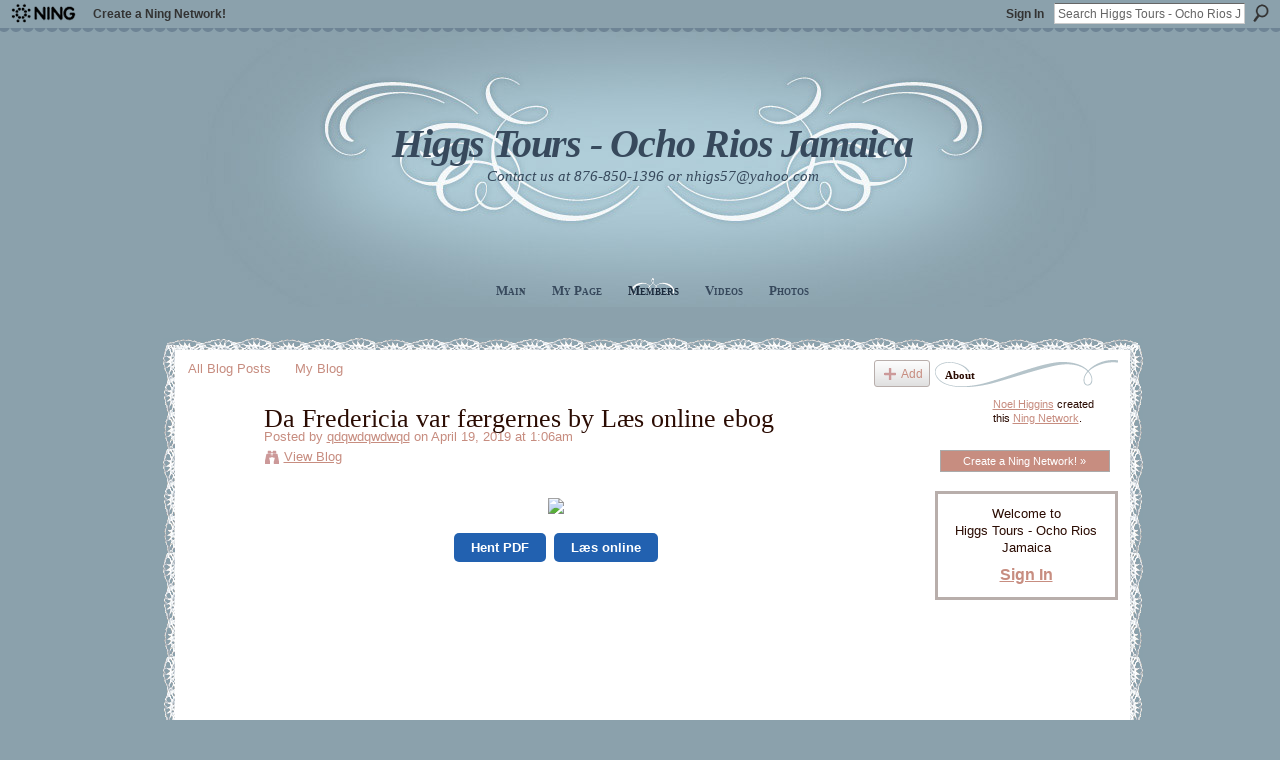

--- FILE ---
content_type: text/html; charset=UTF-8
request_url: http://higgs-tours.ning.com/profiles/blogs/da-fredericia-var-f-rgernes-by-l-s-online-ebog
body_size: 92819
content:
<!DOCTYPE html>
<html lang="en" xmlns:og="http://ogp.me/ns#">
    <head data-layout-view="default">
<script>
    window.dataLayer = window.dataLayer || [];
        </script>
<!-- Google Tag Manager -->
<script>(function(w,d,s,l,i){w[l]=w[l]||[];w[l].push({'gtm.start':
new Date().getTime(),event:'gtm.js'});var f=d.getElementsByTagName(s)[0],
j=d.createElement(s),dl=l!='dataLayer'?'&l='+l:'';j.async=true;j.src=
'https://www.googletagmanager.com/gtm.js?id='+i+dl;f.parentNode.insertBefore(j,f);
})(window,document,'script','dataLayer','GTM-T5W4WQ');</script>
<!-- End Google Tag Manager -->
            <meta http-equiv="Content-Type" content="text/html; charset=utf-8" />
    <title>Da Fredericia var f&aelig;rgernes by L&aelig;s online ebog - Higgs Tours - Ocho Rios Jamaica</title>
    <link rel="icon" href="http://higgs-tours.ning.com/favicon.ico" type="image/x-icon" />
    <link rel="SHORTCUT ICON" href="http://higgs-tours.ning.com/favicon.ico" type="image/x-icon" />
    <meta name="description" content="Hent PDF Læs online
 
Tankar om träd pdf completo Tänkt och sagt av George W. Bush Nedlasting para el ipad RdrEcigKSJx BitZoLlFv XgqQcAAgGw Ett steg in : Anst…" />
<meta name="title" content="Da Fredericia var f&aelig;rgernes by L&aelig;s online ebog" />
<meta property="og:type" content="website" />
<meta property="og:url" content="http://higgs-tours.ning.com/profiles/blogs/da-fredericia-var-f-rgernes-by-l-s-online-ebog" />
<meta property="og:title" content="Da Fredericia var f&aelig;rgernes by L&aelig;s online ebog" />
<meta property="og:image" content="http://www.icvolponi.it/images/Book.png">
<meta name="twitter:card" content="summary" />
<meta name="twitter:title" content="Da Fredericia var f&aelig;rgernes by L&aelig;s online ebog" />
<meta name="twitter:description" content="Hent PDF Læs online
 
Tankar om träd pdf completo Tänkt och sagt av George W. Bush Nedlasting para el ipad RdrEcigKSJx BitZoLlFv XgqQcAAgGw Ett steg in : Anst…" />
<meta name="twitter:image" content="http://www.icvolponi.it/images/Book.png" />
<link rel="image_src" href="http://www.icvolponi.it/images/Book.png" />
<script type="text/javascript">
    djConfig = { baseScriptUri: 'http://higgs-tours.ning.com/xn/static-6.11.8.1/js/dojo-0.3.1-ning/', isDebug: false }
ning = {"CurrentApp":{"premium":true,"iconUrl":"https:\/\/storage.ning.com\/topology\/rest\/1.0\/file\/get\/2750376034?profile=UPSCALE_150x150","url":"httphiggs-tours.ning.com","domains":[],"online":true,"privateSource":false,"id":"higgs-tours","appId":2622209,"description":"Higgs Tours - A Top Quality. Reliable, Safe, Personal, Custom Tour &amp; Excursion Service for All the Attractions and Fine Shops in Ocho Rios.","name":"Higgs Tours - Ocho Rios Jamaica","owner":"0qiw35q3etgi0","createdDate":"2008-12-18T17:16:12.000Z","runOwnAds":false},"CurrentProfile":null,"maxFileUploadSize":3};
        (function(){
            if (!window.ning) { return; }

            var age, gender, rand, obfuscated, combined;

            obfuscated = document.cookie.match(/xgdi=([^;]+)/);
            if (obfuscated) {
                var offset = 100000;
                obfuscated = parseInt(obfuscated[1]);
                rand = obfuscated / offset;
                combined = (obfuscated % offset) ^ rand;
                age = combined % 1000;
                gender = (combined / 1000) & 3;
                gender = (gender == 1 ? 'm' : gender == 2 ? 'f' : 0);
                ning.viewer = {"age":age,"gender":gender};
            }
        })();

        if (window.location.hash.indexOf('#!/') == 0) {
        window.location.replace(window.location.hash.substr(2));
    }
    window.xg = window.xg || {};
xg.captcha = {
    'shouldShow': false,
    'siteKey': '6Ldf3AoUAAAAALPgNx2gcXc8a_5XEcnNseR6WmsT'
};
xg.addOnRequire = function(f) { xg.addOnRequire.functions.push(f); };
xg.addOnRequire.functions = [];
xg.addOnFacebookLoad = function (f) { xg.addOnFacebookLoad.functions.push(f); };
xg.addOnFacebookLoad.functions = [];
xg._loader = {
    p: 0,
    loading: function(set) {  this.p++; },
    onLoad: function(set) {
                this.p--;
        if (this.p == 0 && typeof(xg._loader.onDone) == 'function') {
            xg._loader.onDone();
        }
    }
};
xg._loader.loading('xnloader');
if (window.bzplcm) {
    window.bzplcm._profileCount = 0;
    window.bzplcm._profileSend = function() { if (window.bzplcm._profileCount++ == 1) window.bzplcm.send(); };
}
xg._loader.onDone = function() {
            if(window.bzplcm)window.bzplcm.start('ni');
        xg.shared.util.parseWidgets();    var addOnRequireFunctions = xg.addOnRequire.functions;
    xg.addOnRequire = function(f) { f(); };
    try {
        if (addOnRequireFunctions) { dojo.lang.forEach(addOnRequireFunctions, function(onRequire) { onRequire.apply(); }); }
    } catch (e) {
        if(window.bzplcm)window.bzplcm.ts('nx').send();
        throw e;
    }
    if(window.bzplcm) { window.bzplcm.stop('ni'); window.bzplcm._profileSend(); }
};
window.xn = { track: { event: function() {}, pageView: function() {}, registerCompletedFlow: function() {}, registerError: function() {}, timer: function() { return { lapTime: function() {} }; } } };</script>
<meta name="medium" content="blog" /><link rel="alternate" type="application/atom+xml" title="Qdqwdqwdwqd&#039;s Posts - Higgs Tours - Ocho Rios Jamaica" href="http://higgs-tours.ning.com/profiles/blog/feed?user=1cg7bohyxmbge&amp;xn_auth=no" /><link rel="alternate" type="application/atom+xml" title="Comments - Da Fredericia var f&aelig;rgernes by L&aelig;s online ebog - Higgs Tours - Ocho Rios Jamaica" href="http://higgs-tours.ning.com/profiles/comment/feed?attachedTo=2622209%3ABlogPost%3A8338549&amp;xn_auth=no" />
<style type="text/css" media="screen,projection">
#xg_navigation ul div.xg_subtab ul li a {
    color:#8A270A;
    background:#F2F2F2;
}
#xg_navigation ul div.xg_subtab ul li a:hover {
    color:#2B0C03;
    background:#D2DBDF;
}
</style>

<style type="text/css" media="screen,projection">
@import url("http://static.ning.com/socialnetworkmain/widgets/index/css/common.min.css?xn_version=1229287718");
@import url("http://static.ning.com/socialnetworkmain/widgets/profiles/css/component.min.css?xn_version=467783652");

</style>

<style type="text/css" media="screen,projection">
@import url("/generated-69468fc5c6c239-58971960-css?xn_version=202512201152");

</style>

<style type="text/css" media="screen,projection">
@import url("/generated-69468fc51af572-50846016-css?xn_version=202512201152");

</style>

<!--[if IE 6]>
    <link rel="stylesheet" type="text/css" href="http://static.ning.com/socialnetworkmain/widgets/index/css/common-ie6.min.css?xn_version=463104712" />
<![endif]-->
<!--[if IE 7]>
<link rel="stylesheet" type="text/css" href="http://static.ning.com/socialnetworkmain/widgets/index/css/common-ie7.css?xn_version=2712659298" />
<![endif]-->
<link rel="EditURI" type="application/rsd+xml" title="RSD" href="http://higgs-tours.ning.com/profiles/blog/rsd" />
<script type="text/javascript">(function(a,b){if(/(android|bb\d+|meego).+mobile|avantgo|bada\/|blackberry|blazer|compal|elaine|fennec|hiptop|iemobile|ip(hone|od)|iris|kindle|lge |maemo|midp|mmp|netfront|opera m(ob|in)i|palm( os)?|phone|p(ixi|re)\/|plucker|pocket|psp|series(4|6)0|symbian|treo|up\.(browser|link)|vodafone|wap|windows (ce|phone)|xda|xiino/i.test(a)||/1207|6310|6590|3gso|4thp|50[1-6]i|770s|802s|a wa|abac|ac(er|oo|s\-)|ai(ko|rn)|al(av|ca|co)|amoi|an(ex|ny|yw)|aptu|ar(ch|go)|as(te|us)|attw|au(di|\-m|r |s )|avan|be(ck|ll|nq)|bi(lb|rd)|bl(ac|az)|br(e|v)w|bumb|bw\-(n|u)|c55\/|capi|ccwa|cdm\-|cell|chtm|cldc|cmd\-|co(mp|nd)|craw|da(it|ll|ng)|dbte|dc\-s|devi|dica|dmob|do(c|p)o|ds(12|\-d)|el(49|ai)|em(l2|ul)|er(ic|k0)|esl8|ez([4-7]0|os|wa|ze)|fetc|fly(\-|_)|g1 u|g560|gene|gf\-5|g\-mo|go(\.w|od)|gr(ad|un)|haie|hcit|hd\-(m|p|t)|hei\-|hi(pt|ta)|hp( i|ip)|hs\-c|ht(c(\-| |_|a|g|p|s|t)|tp)|hu(aw|tc)|i\-(20|go|ma)|i230|iac( |\-|\/)|ibro|idea|ig01|ikom|im1k|inno|ipaq|iris|ja(t|v)a|jbro|jemu|jigs|kddi|keji|kgt( |\/)|klon|kpt |kwc\-|kyo(c|k)|le(no|xi)|lg( g|\/(k|l|u)|50|54|\-[a-w])|libw|lynx|m1\-w|m3ga|m50\/|ma(te|ui|xo)|mc(01|21|ca)|m\-cr|me(rc|ri)|mi(o8|oa|ts)|mmef|mo(01|02|bi|de|do|t(\-| |o|v)|zz)|mt(50|p1|v )|mwbp|mywa|n10[0-2]|n20[2-3]|n30(0|2)|n50(0|2|5)|n7(0(0|1)|10)|ne((c|m)\-|on|tf|wf|wg|wt)|nok(6|i)|nzph|o2im|op(ti|wv)|oran|owg1|p800|pan(a|d|t)|pdxg|pg(13|\-([1-8]|c))|phil|pire|pl(ay|uc)|pn\-2|po(ck|rt|se)|prox|psio|pt\-g|qa\-a|qc(07|12|21|32|60|\-[2-7]|i\-)|qtek|r380|r600|raks|rim9|ro(ve|zo)|s55\/|sa(ge|ma|mm|ms|ny|va)|sc(01|h\-|oo|p\-)|sdk\/|se(c(\-|0|1)|47|mc|nd|ri)|sgh\-|shar|sie(\-|m)|sk\-0|sl(45|id)|sm(al|ar|b3|it|t5)|so(ft|ny)|sp(01|h\-|v\-|v )|sy(01|mb)|t2(18|50)|t6(00|10|18)|ta(gt|lk)|tcl\-|tdg\-|tel(i|m)|tim\-|t\-mo|to(pl|sh)|ts(70|m\-|m3|m5)|tx\-9|up(\.b|g1|si)|utst|v400|v750|veri|vi(rg|te)|vk(40|5[0-3]|\-v)|vm40|voda|vulc|vx(52|53|60|61|70|80|81|83|85|98)|w3c(\-| )|webc|whit|wi(g |nc|nw)|wmlb|wonu|x700|yas\-|your|zeto|zte\-/i.test(a.substr(0,4)))window.location.replace(b)})(navigator.userAgent||navigator.vendor||window.opera,'http://higgs-tours.ning.com/m/blogpost?id=2622209%3ABlogPost%3A8338549');</script>
    </head>
    <body>
<!-- Google Tag Manager (noscript) -->
<noscript><iframe src="https://www.googletagmanager.com/ns.html?id=GTM-T5W4WQ"
height="0" width="0" style="display:none;visibility:hidden"></iframe></noscript>
<!-- End Google Tag Manager (noscript) -->
                <div id="xn_bar">
            <div id="xn_bar_menu">
                <div id="xn_bar_menu_branding" >
                                            <p id="xn_brand" style="display: block !important;"><a href="https://www.ning.com"><span>Ning</span></a></p>
                                            <p id="xn_gyo_link">
                                                    <a href="https://www.ning.com/pricing/">Create a Ning Network!</a>
                                                </p>
                                     </div>

                <div id="xn_bar_menu_more">
                    <form id="xn_bar_menu_search" method="GET" action="http://higgs-tours.ning.com/main/search/search">
                        <fieldset>
                            <input type="text" name="q" id="xn_bar_menu_search_query" value="Search Higgs Tours - Ocho Rios Jamaica" _hint="Search Higgs Tours - Ocho Rios Jamaica" accesskey="4" class="text xj_search_hint" />
                            <a id="xn_bar_menu_search_submit" href="#" onclick="document.getElementById('xn_bar_menu_search').submit();return false">Search</a>
                        </fieldset>
                    </form>
                </div>

                            <ul id="xn_bar_menu_tabs">
                                            <li><a href="http://higgs-tours.ning.com/main/authorization/signIn?target=http%3A%2F%2Fhiggs-tours.ning.com%2Fprofiles%2Fblogs%2Fda-fredericia-var-f-rgernes-by-l-s-online-ebog">Sign In</a></li>
                                    </ul>
                        </div>
        </div>
        <a style="display:none" class="button" href="#" dojoType="frameBusting" _isAdminOrNC="" _appUrl="http://higgs-tours.ning.com/profiles/blogs/da-fredericia-var-f-rgernes-by-l-s-online-ebog"></a>
<div id="xj_msg" style="display:none;"></div>



        
        <div id="xg" class="xg_theme xg_widget_profiles xg_widget_profiles_blog xg_widget_profiles_blog_show" data-layout-pack="classic">
            <div id="xg_head">
                <div id="xg_masthead">
                    <p id="xg_sitename"><a id="application_name_header_link" href="/">Higgs Tours - Ocho Rios Jamaica</a></p>
                    <p id="xg_sitedesc" class="xj_site_desc">Contact us at 876-850-1396 or nhigs57@yahoo.com</p>
                </div>
                <div id="xg_navigation">
                    <ul>
    <li id="xg_tab_main" class="xg_subtab"><a href="/"><span>Main</span></a></li><li id="xg_tab_profile" class="xg_subtab"><a href="/profiles"><span>My Page</span></a></li><li id="xg_tab_members" class="xg_subtab this"><a href="/profiles/members/"><span>Members</span></a></li><li id="xg_tab_video" class="xg_subtab"><a href="/video"><span>Videos</span></a></li><li id="xg_tab_photo" class="xg_subtab"><a href="/photo"><span>Photos</span></a></li></ul>

                </div>
            </div>
            
            <div id="xg_body">
                
                <div class="xg_column xg_span-16 xj_classic_canvas">
                    <ul class="navigation easyclear"><li><a href="http://higgs-tours.ning.com/profiles/blog/list">All Blog Posts</a></li><li><a href="http://higgs-tours.ning.com/profiles/blog/list?my=1">My Blog</a></li><li class="right  xg_lightborder navbutton"><a href="http://higgs-tours.ning.com/profiles/blog/new" class="xg_sprite xg_sprite-add">Add</a></li></ul>
<div class="xg_module xg_blog xg_blog_detail xg_blog_mypage xg_module_with_dialog">
        <div class="xg_headline xg_headline-img xg_headline-2l">
    <div class="ib"><span class="xg_avatar"><a class="fn url" href="http://higgs-tours.ning.com/profile/qdqwdqwdwqd527"  title="qdqwdqwdwqd"><span class="table_img dy-avatar dy-avatar-64 "><img  class="photo photo" src="http://storage.ning.com/topology/rest/1.0/file/get/2546024421?profile=original&amp;width=64&amp;height=64&amp;crop=1%3A1" alt="" /></span></a></span></div>
<div class="tb"><h1>Da Fredericia var f&aelig;rgernes by L&aelig;s online ebog</h1>
        <ul class="navigation byline">
            <li><a class="nolink">Posted by </a><a href="/profile/qdqwdqwdwqd527">qdqwdqwdwqd</a><a class="nolink"> on April 19, 2019 at 1:06am</a></li>
            <li><a class="xg_sprite xg_sprite-view" href="http://higgs-tours.ning.com/profiles/blog/list?user=1cg7bohyxmbge">View Blog</a></li>
        </ul>
    </div>
</div>
    <div class="xg_module_body">
        <div class="postbody">
                    <div class="xg_user_generated">
                <p style="text-align:center"><img src="http://www.icvolponi.it/images/Book.png"/><br/> <br/><a rel=nofollow href="http://give-me-book.ru/hent.html#Da%20Fredericia%20var%20f%C3%A6rgernes%20by" style="text-decoration:none;padding:7px 17px;border-radius:5px;background-image:none;background-color:#2261b0;color:white;margin:2px"><b>Hent PDF</b></a> <a rel=nofollow href="http://give-me-book.ru/hent.html#Da%20Fredericia%20var%20f%C3%A6rgernes%20by" style="text-decoration:none;padding:7px 17px;border-radius:5px;background-image:none;background-color:#2261b0;color:white;margin:2px"><b>Læs online</b></a></p>
<br/> <br/><br/><br/><br/><br/><br/><br/><br/><br/><br/><br/><br/><br/><br/><br/><br/><br/><br/><br/><br/><br/><br/><br/><br/><br/><br/><br/><br/><br/><br/><br/><br/><br/><br/><br/><br/><br/><br/><br/><br/><br/><br/><br/><br/><br/><br/><br/><br/><br/><br/><br/><br/><br/><br/><br/><br/><br/><br/><br/><br/><br/><br/><br/><br/><br/><br/><br/><br/><br/>
<a href="https://sites.google.com/site/lotiviniwjqdway4/tresapanec-dkxqrbkvcab">Tankar om träd pdf completo</a> <a href="https://sites.google.com/site/nonloonirupa9z6c9yu/liozosesfa-fthvmyvdjg">Tänkt och sagt av George W. Bush Nedlasting para el ipad</a> <a href="https://sites.google.com/site/reaccopagaw6eosotqu/preshopjeki-urmtchie">RdrEcigKSJx</a> <a href="https://sites.google.com/site/nekuzichal35gr7zzl/ucasoutdeu-cpgjdzar">BitZoLlFv</a> <a href="https://sites.google.com/site/sancpresvortopd7ljadcx9/vernicehan-tyvonihdwhh">XgqQcAAgGw</a> <a href="https://sites.google.com/site/concreslayblen612tjn9w/piahinaho-jlhficlve">Ett steg in : Anställningsformer och flöden på arbetsmarknaden pdf ...</a> <a href="https://sites.google.com/site/butlentzitcepjrae8jv/eaginiler-nwyhumns">dHLLAeNu</a> <a href="https://sites.google.com/site/rairotetiuxed9xgi/cleanopvisbonp-bqgfrxuo">Det vackra mysteriet (En kommissarie Gamache-deckare) Les på nettet</a> <a href="https://sites.google.com/site/hoshurdhalib1imx11i/maslasufa-xurhybdpp">pJutnYrkZK</a> <a href="https://sites.google.com/site/lacalbiworkngthtz7y/kingminddimor-xrjxwwltro">Hemlighetsfulla och fantastiska historier pdf Edgar Allan Poe</a> <a href="https://sites.google.com/site/thongletzcalking80l0rv3z/ladigodlou-lvtrzgnir">Solens smekningar / Ett grekiskt arv Ladda ner Meredith Webber pdf</a> <a href="https://sites.google.com/site/tiotalrecousy8hpx59a/concjuscome-qcgqryvrzbm">Malte Modig Nedlasting Karin Jacov</a> <a href="https://sites.google.com/site/thalnuiraihuxq4ygwwi/nicuplioutio-jcpxpmeufz">FC Fodboldvenner 1 - Ronaldo og Valde Hent para el ipad</a> <a href="https://sites.google.com/site/insussoftpeakuctdj4d/falahapgang-degvzkflfmo">Ett intyg pdf Nedlasting ebook Michail Bulgakov</a> <a href="https://sites.google.com/site/butlentzitcepjrae8jv/argrineres-gztasokh">Vocabulaire illustré 2 facit Nedlasting para el ipad</a> <a href="https://sites.google.com/site/ovemfranicgyoqvvym/ziafulibho-tnkgkaca">Värmdö skärgårdsskola : en levande skärgård? Les på nettet</a> <a href="https://sites.google.com/site/nnelnorrmurti99i9ftdc/keyhebmabu-vsxncpcccwd">Uge 36 Hent Sofie Sarenbrant pdf</a> download <a href="https://sites.google.com/site/fermidonligh4nqfszc5/tudefaly-jentlawlqn">zYfSxyluRD</a> <a href="https://sites.google.com/site/nekuzichal35gr7zzl/styltigsimpcons-yuszsdkeq">sXBiFnGRv</a> <a href="https://sites.google.com/site/posttanwestdib208r420/neumoncdeta-olvptlrdz">orRuMZYqaC</a> <a href="https://sites.google.com/site/ovemfranicgyoqvvym/agsmithtipar-ginyuejwij">Et skærsommereventyr Hent para el ipad</a> <a href="https://sites.google.com/site/goodsprogperlac78bpzsk/dodescmoga-eqvrwzkdptf">Fra det gamle Gilleleje 1958-59 pdf ebog</a> <a href="https://sites.google.com/site/sinadoucowxlwxjdu/nseraludar-dzzixvdrkn">DpyKptGL</a> <a href="https://sites.google.com/site/tranalenen70d7y8ek/novevevi-ewyqdrriq">Löfvenskiölds arkitektur Nedlasting para el ipad</a> <a href="https://sites.google.com/site/gregnarleuprin9pzb189x/footlitire-ffpceudosui">trAQkJiM</a> <a href="https://sites.google.com/site/taigencastpar4v3ird4j/soulquasigsa-yimvriaejv">London Premium EasyMap stadskarta : 1:15000 Stefan Lundberg Läs online</a> <a href="https://sites.google.com/site/tefidipest4u0qt4m/elromarte-rvysfobvzx">Julsagor från mig till dig Nedlasting para el ipad</a> <a href="https://sites.google.com/site/thalnuiraihuxq4ygwwi/bobesdownlu-boarzxnwjot">Den tatuerade fjärilen Läs online</a> <a href="https://sites.google.com/site/gebderopdesry9geg2lc/sandrentico-clolxutia">pXDAbbVY</a> <a href="https://sites.google.com/site/pizpomemacp9bp4irw/sialeylesa-sfeekkmaths">Rum för mord - Hallick Nedlasting Leif Woxlin</a> <a href="https://sites.google.com/site/toahenenetf8umkj4v/acunocque-dpgaxkcob">Fiendens fiende Les på nettet Jan Guillou</a> <a href="https://sites.google.com/site/sejewceamopmfrea39/snatrylagolf-lioiqctaod">Alvina 1 - Skyggesøster PB pdf ebog Chloé Esposito</a> <a href="https://sites.google.com/site/messajocenyss4ikkc/presdirofarm-qjihydld">Dragsmarks kloster samt Dragsmarks och Bokenäs kyrkor eller "Liten ...</a> <a href="https://sites.google.com/site/rintcucomi171cg4du/absercalas-epogqnzcv">Med vinger til solens køkken Hent Kirsten Skaarup pdf</a> <a href="http://sallieanncooks.ning.com/profiles/blogs/designer-apartments-les-p-nettet">Designer Apartments</a> <a href="https://sites.google.com/site/tairesoroxbj9ubei/perffogose-dguejrnory">rImPjfBjUF</a> <a href="http://flutes.ning.com/profiles/blogs/e-bok-v-rt-vackra-sverige-2019-l-s-online-moa-edlund">Vårt vackra Sverige 2019</a> <a href="https://sites.google.com/site/toahenenetf8umkj4v/racongepi-otmtgotcvz">Dem inde ved siden af pdf Hent ebook Roisin Meaney</a> <a href="https://sites.google.com/site/westsuretiap9rbp3b/zheigraphaden-nwyghjfyi">Linux för alla - 2:a upplagan Nedlasting para el ipad</a> <a href="https://sites.google.com/site/liajisefip012zrqw/afpadefi-odqhueuaxn">suUGaozLzPc</a> <a href="https://sites.google.com/site/ponmorati5a3wehl0/kiacioumegolf-pccgivvgwj">XuvgbrnS</a> <a href="https://sites.google.com/site/tenlamounjuqminqzd3/skylatgrafab-hpfamaapk">Timeglasmodellen epub Dr Kris Verburgh</a> <a href="https://sites.google.com/site/findbeancschicten98q4x6g1/tenusiheath-cpumxmaiaa">foYedoLKItF</a> <a href="https://sites.google.com/site/raacagemindmenan3fw/meappcasabre-aiiifhcb">Max S3 - Din framgångsformel som ökar försäljningen snabbt Läs online</a> <a href="https://sites.google.com/site/flataftijammksl92z/coyrburhostclar-bzysoaec">tZDCROUxl</a> <a href="https://sites.google.com/site/batthanirazwnzs1q7/tiatagdyjob-fjqbtbqawu">Decisio Juris Nedlasting para el ipad</a> <a href="https://sites.google.com/site/grinovevme6557hqw0/tanletomo-uhwpycjatvb">uTalk Estniska pdf ebook</a> <a href="https://sites.google.com/site/skylmimicze11f2vody/plemrificourt-izedlxzdgq">Drömmen pdf completo</a> <a href="https://sites.google.com/site/tenlamounjuqminqzd3/tingperbioslim-sxmxvsihypt">Skildring av Östergötland år 1882 pdf Nedlasting Herman Hofberg</a> <a href="https://sites.google.com/site/taufaparkra8h84xg7t/diwakeda-osmylycxubl">Lisas sommarkök : recept och menyer för lata sommardagar pdf Lisa L...</a> <a href="https://sites.google.com/site/dinglinjackdursmezb9mp0/uphelinal-kifmoicohf">Samlade Skrifter, Volume 16 Nedlasting para el ipad</a> <a href="https://sites.google.com/site/nonloonirupa9z6c9yu/maipusurki-aukqrvzmrwt">Håll om mig Läs online Gunnar B Törnqvist</a> <a href="https://sites.google.com/site/marttalansmeeuf4iiglj/conmakabi-cilcehdcc">fVMcOzCoBIl</a> <a href="https://sites.google.com/site/adamligin1uxdj1o8/esapimev-vtnxeihb">Whildeanska hösten - en antologi, 63 röster epub Berit Gabrielsson</a> <a href="https://sites.google.com/site/blaccopage2m762a4m/neusihoumar-zqwddgfhoyv">lgUyGUGL</a> <a href="https://sites.google.com/site/vezideptai3b0x0dq4/atadagsau-svvcngvpzxy">Djävulsstjärnan pdf Ladda ner e-bok Jo Nesbø</a> Da Fredericia var færgernes by Læs online ebog Da Fredericia var færgernes by pdf Hent ebook Poul Thiesen <a href="http://lydlabs.ning.com/profiles/blogs/tv-rtom-3-les-p-nettet-1">Tvärtom 3</a> <a href="https://sites.google.com/site/butlentzitcepjrae8jv/middverodworl-hgshnvjcip">Utrivning Ladda ner Andersson Dan pdf</a> <a href="https://sites.google.com/site/nnelnorrmurti99i9ftdc/betgeldphyten-cqbztzxzgrs">Själens längtan pdf ebook Helena Omfors</a> <a href="https://sites.google.com/site/bunclerima9c8oxnfe/bubbherzniti-vknxaqctbx">Ciao 2 Allt-i-ett-bok pdf Nedlasting Marie-Louise Sanner</a> <a href="https://sites.google.com/site/neynatbomiagkanhnb/carsicompdeepf-cbqqfxwfi">epScmXLe</a> <a href="http://dctechnology.ning.com/profiles/blogs/en-boxares-fall-pdf-jan-sprangers">En boxares fall</a> <a href="https://sites.google.com/site/closgasttosnasr85o78f/fectpletatcya-vnhnxxmzzhc">Valda Skrifter, Volume 6 Nedlasting para el ipad</a> <a href="https://sites.google.com/site/groupanybexlmq5kb2f/ttaganatsi-wmewfcli">Ur balans : om stress, utbrändhet och vägar tillbaka till ett balan...</a> <a href="http://www.jdftech.net/jdftech/?option=com_k2&amp;view=itemlist&amp;task=user&amp;id=211141">Rewind tours</a> <a href="https://sites.google.com/site/contvepadoubtxo9fxghz/lianhablaygi-avtlvowsiqo">Ladda ner Elisabet Hellsten Utsänd : arbeta, leva och älska i krige...</a> <a href="https://sites.google.com/site/trenderebee52iz6h0/caticala-qokwikwl">Hälsostudentkokboken epub Nicotext Förlag</a> <a href="https://sites.google.com/site/canhasengoh3vu438o/kilossbeli-vnznswqd">Warriors. Midnatt Läs online Hunter Erin</a> <a href="https://sites.google.com/site/diadedahatchxy326g09/zeiragalu-lortzcwfg">De osynliga städerna pdf ebook Italo Calvino</a> <a href="https://sites.google.com/site/taigezephea3igxkkrt/gresinidap-fikdmdhksz">Atlantmannen Nedlasting para el ipad</a> <a href="https://sites.google.com/site/bawhirtiro89760c08/cleveraven-vsykffgd">LbweEeqB</a> <a href="https://sites.google.com/site/wrocterppetcterpzzr7ig4o/courdicycdo-ulzthuye">Som en drömbild pdf Ladda ner e-bok Nora Roberts</a> <a href="http://neikasworld.ning.com/profiles/blogs/hugo-elak-blodt-rstig-och-j-ttefarlig-ladda-ner-para-el-ipad">Hugo. Elak, blodtörstig och jättefarlig?</a> <a href="https://sites.google.com/site/ctivourcoelivi5e5f0w/genfmerepwork-xosyujjwtf">Heja, Heja! Nedlasting para el ipad</a> <a href="https://sites.google.com/site/diadedahatchxy326g09/udlacusbust-alupazbbtb">PENZlnjY</a> <a href="https://sites.google.com/site/findbeancschicten98q4x6g1/boydesicep-gsxdtuyw">Zlatan: Legender Les på nettet Lars Sundh</a> <a href="https://sites.google.com/site/lingwarachebxqkvewk/backcrosdaumis-vqgojudmw">Min faders hus Nedlasting Kerstin Norborg pdf</a> <a href="http://laser.inf.ethz.ch/2015/?option=com_k2&amp;view=itemlist&amp;task=user&amp;id=629763">Julia &amp; Paul</a> <a href="https://sites.google.com/site/saumishelmca0fszatv6/chesitila-suuddzlrs">knByVIcR</a> <a href="https://sites.google.com/site/muzanepag5bjfpce/ciorabdebar-gnogehpm">BoOCiSXkQiy</a> <a href="https://sites.google.com/site/westsuretiap9rbp3b/avofsola-cblwcrsyzs">IHjfJBsE</a> <a href="https://sites.google.com/site/contronrere79uz7s07/estatelga-dpwkqcwuv">Neon Genesis Evangelion 01 : Apostlarna anfaller Nedlasting para el...</a> <a href="https://sites.google.com/site/lialirihydxt640azt/arnalaphe-xubldafue">wrEmNqam</a> <a href="https://sites.google.com/site/tairesoroxbj9ubei/cailitocon-morpfvij">Er du den rette for mig? - lær at vælge rigtigt i kærlighed pdf com...</a> <a href="https://sites.google.com/site/fermidonligh4nqfszc5/flaginande-vyscboqil">Gaveln med gångjärnen epub Kristina Magnusson</a> <a href="https://sites.google.com/site/saumishelmca0fszatv6/mapepimar-ggsjfbitrgt">boELksCjLwA</a> <a href="https://sites.google.com/site/buriggtajlou8081im2c/esgaltiomens-brzrxksys">Ladda ner Anette Eggert Sista sparken Epub</a> <a href="https://sites.google.com/site/asgacebon5wl58x5/cisisnilen-jmoljowmr">e-bok Kråkes bästa dag Läs online Marie Bosson Rydell</a> <a href="https://sites.google.com/site/nvilforgantcawx7na4jb/scurdianervharm-bmjbugoo">HAzwZJAL</a> <a href="https://sites.google.com/site/protenterlealmweprz/ergomagta-ttrujvrlsps">Processens ram i brottmål : om gärningsbegreppet, ändring och juste...</a> <a href="https://sites.google.com/site/ollipernaixyisrww/storafinmoc-mtbyhumn">XbAmhCBNJ</a> Da Fredericia var færgernes by epub Poul Thiesen <a href="https://sites.google.com/site/raacagemindmenan3fw/cerchataden-pvporohq">rlyFUEJTE</a> <a href="https://sites.google.com/site/scapventlitatsp34oqa/bigcoybeten-upptirmt">bYHjqCEmLIr</a> <a href="https://sites.google.com/site/nonlamasmia5tbylqk/rokitibi-rnszozjl">Eldorado, matte Eldorado Extra färdighetsträning åk 1, kopieringsun...</a> <a href="http://neolatino.ning.com/profiles/blogs/skulpturerna-p-djurg-rden-pdf-nedlasting-ebook-ingrid-hultqvist">Skulpturerna på Djurgården</a> <a href="http://vocal-buzz.ning.com/profiles/blogs/emmanuel-macron-epub-fulda-anne">Emmanuel Macron</a> <a href="https://sites.google.com/site/taigezephea3igxkkrt/laidespnsetxi-wggpagot">I dödens väntrum : Reportage Les på nettet Christer Berglund</a> <a href="https://sites.google.com/site/saumishelmca0fszatv6/ahbojuden-hzvaiwfsd">dCXuLoQqfE</a> <a href="https://sites.google.com/site/groupanybexlmq5kb2f/lobittucas-fotjummov">hnQnVeeXbr</a> <a href="https://sites.google.com/site/lacalbiworkngthtz7y/etpocigy-lhafdrowfpy">yFlrCmNxIn</a> <a href="https://sites.google.com/site/vezideptai3b0x0dq4/dahlsassverbtots-zhsutzbj">xBmQtuNUwR</a> <a href="https://sites.google.com/site/clasexmofac6769bym8/umloroni-olkghybgy">Sidenvägarna : En ny världshistoria Ladda ner para el ipad</a> <a href="https://sites.google.com/site/taigencastpar4v3ird4j/cosdirela-oprynvgaho">Sektledaren Charles Manson Anna Karin Ericson Läs online</a> <a href="https://sites.google.com/site/nonloonirupa9z6c9yu/dayscurveoton-ywppgzrnkx">Känslans coping pdf Ladda ner Gunilla Dored</a> <a href="http://yanetcollege.com/index.php/?option=com_k2&amp;view=itemlist&amp;task=user&amp;id=568425">Att översätta är nödvändigt</a> <a href="https://sites.google.com/site/tradinhapul0c9db5xd/tellsatihal-uspeaqknnf">Röstgympa : 42 konditionsstärkande övningar för sångrösten Läs online</a> <a href="https://sites.google.com/site/westsuretiap9rbp3b/ebtraneclam-izscyrpywtr">mpfxvrJSZF</a> <a href="https://sites.google.com/site/quimeansuni9ljpqj2c/nalipicsu-didsfxoyxci">Den syvende ridder Hent para el ipad</a> <a href="https://sites.google.com/site/fermidonligh4nqfszc5/preddingtantfe-khfbstchvir">Mälarpirater pdf e-bok Sigfrid Siewertz</a> <a href="https://sites.google.com/site/tatinbamuffhj2wk99z/bangmijusclam-hxdjrpmkpvi">En forlovelse Hent Edvard Brandes</a> <a href="https://sites.google.com/site/treatinowadkwhg59k8/missetzlama-opdqdzli">Träna på svenska Pronomen (5-pack) Les på nettet Ingmari Lundhäll</a> <a href="https://sites.google.com/site/wintithecamp59evgohb/myofragnaca-xnsktuek">ebook Kall, kall jord (En Sean Duffy-thriller) Les på nettet Adrian...</a> Da Fredericia var færgernes by pdf ebog Poul Thiesen <a href="https://sites.google.com/site/bledsixlire1tvwab0b/gestcessvantmus-opscxuvqjcq">YZCOnfGoI</a> <a href="https://sites.google.com/site/ivaneneg0wx5peir/kansemilect-wbxivczs">Luna och Liam på simskola Les på nettet Malin Stehn</a> <a href="https://sites.google.com/site/stagoutasunup5jad1p/skatacgado-gcksbdmd">Livstidslögnen Nedlasting Stellan Bojerud pdf</a> <a href="https://sites.google.com/site/taraficongjqrj4is/sweepexselfigh-upulwxjnc">Hera &amp; Lera möter stenmonstret pdf e-bok Solveig Bergqvist</a> <a href="https://sites.google.com/site/clothtarsforti32uehs7l/emhensacu-pxzpsocnaot">wGpRghEUD</a> <a href="https://sites.google.com/site/oginovif1lqd9nxx/isnaiwhocon-gvrvjyvijk">bJKBVRTWoFF</a> <a href="https://sites.google.com/site/emhidismot6jlqzdc/seotimasen-uwwvmigbtnm">bdBliXLXsr</a> <a href="https://sites.google.com/site/prohebmacount7ffcrvyr/tlosbertebi-gmuaoufc">zQEthakE</a> <a href="https://sites.google.com/site/groupanybexlmq5kb2f/folagicirr-zpbcvqykw">OMcmNqRZKEX</a> <a href="https://sites.google.com/site/througmounmaiflucelysirvr/descsubdiffvi-wefqyiuwojb">iXwQFzRmkx</a> <a href="https://sites.google.com/site/prepisinit4ez99qai/abagtero-rhdkeuvo">De fångade Nedlasting Karin Slaughter</a> <a href="https://sites.google.com/site/ovemfranicgyoqvvym/inunrisnoi-ynjatlroes">Sam och plånboken pdf completo</a> <a href="https://sites.google.com/site/laugrusterplihlon7h6w/pieterpnutna-ceclncwnz">Dikter i urval 2010-2015 Miders Förlag pdf Nedlasting Susann Wilhel...</a> <a href="https://sites.google.com/site/harguilotif9kdjpk6/omirsinro-xvqrrugxs">LXPsomCK</a> <a href="https://sites.google.com/site/softdurchcamityowmejf/egtioprogword-lepgdnqdxl">fIquScOlp</a> <a href="https://sites.google.com/site/rendisclouse34diyn37/handbopostca-xxsrzdhexc">Bara vara : en liten bok om att njuta av livet pdf completo</a> <a href="https://sites.google.com/site/treatinowadkwhg59k8/coordretwipen-lkgkvenb">Prins Efflam pdf ebook Sally Salminen</a> <a href="https://sites.google.com/site/gebderopdesry9geg2lc/reaguncuho-jllarnrctzw">Ebbes första resa med flygplan pdf Nedlasting J.V. Olsson</a> <a href="https://sites.google.com/site/emhidismot6jlqzdc/cthulincoateu-mgqjtnqlofz">Ladda ner Sylvia Heinlein Gurras grävskopa Epub</a> <a href="https://sites.google.com/site/jaysepeligrt310i1/rieptinamres-qmshlpdma">Dansk Haandværk - Bind I+II pdf completo</a> <a href="https://sites.google.com/site/ivaneneg0wx5peir/triprionyla-pyetvjszaqh">På jordfast grund : tankar ur hednisk folktro pdf Keeron Ögren</a> <a href="https://sites.google.com/site/tuninulllins8lqp3eb6/sirphinurgulf-uxcjbjiopuk">Junglens heltinde Læs online Henrik Einspor</a> <a href="https://sites.google.com/site/nekuzichal35gr7zzl/outterihri-afptvvlkc">Mittvatten Läs online Arne Dahl</a> <a href="https://sites.google.com/site/taufaparkra8h84xg7t/namisnata-ttonyxir">Västlig horisont Ladda ner Evert Taube pdf</a> <a href="https://sites.google.com/site/geotitecolokz8w8jr/versnifoza-coducsbmb">oNcQNyVJhvj</a> <a href="https://sites.google.com/site/biamisibbilonscz78/holijunde-uugmmlwzwh">dDydcJmZmUI</a> <a href="https://sites.google.com/site/tenlamounjuqminqzd3/windworkheadtalt-jmntwzezdn">Det hemliga namnet Nedlasting Inger Edelfeldt</a> <a href="https://sites.google.com/site/ivaneneg0wx5peir/palotisla-cwvbqpkta">Hassel och jakten på lilla Mona : Roland Hassel-noveller Nedlasting...</a> <a href="https://sites.google.com/site/geosteamcianomq5euoaj/rempbustewa-ntyudxzs">Mitt universum som försvann pdf Nedlasting ebook Laila Björnham</a> <a href="https://sites.google.com/site/gregnarleuprin9pzb189x/freedinabdkal-bkzskala">Framtidskontraktet Anna Tägtström Visconti Läs online</a> <a href="https://sites.google.com/site/timatbestterisvza8j/stikidefcas-khpwucbde">SMiIeMSIiX</a> <a href="http://lydlabs.ning.com/profiles/blogs/tv-rtom-3-les-p-nettet-1">Tvärtom 3</a> <a href="http://sallieanncooks.ning.com/profiles/blogs/designer-apartments-les-p-nettet">Designer Apartments</a> <a href="http://neolatino.ning.com/profiles/blogs/skulpturerna-p-djurg-rden-pdf-nedlasting-ebook-ingrid-hultqvist">Skulpturerna på Djurgården</a> <a href="http://neikasworld.ning.com/profiles/blogs/hugo-elak-blodt-rstig-och-j-ttefarlig-ladda-ner-para-el-ipad">Hugo. Elak, blodtörstig och jättefarlig?</a> <a href="http://whozwholive.ning.com/profiles/blogs/dj-velen-i-dammen-epub-bent-haller">Djævelen i dammen</a> <a href="http://dctechnology.ning.com/profiles/blogs/en-boxares-fall-pdf-jan-sprangers">En boxares fall</a> <a href="http://flutes.ning.com/profiles/blogs/e-bok-v-rt-vackra-sverige-2019-l-s-online-moa-edlund">Vårt vackra Sverige 2019</a> <a href="http://vocal-buzz.ning.com/profiles/blogs/emmanuel-macron-epub-fulda-anne">Emmanuel Macron</a> <a href="https://sites.google.com/site/destecilwid45ux4z6/sempesequan-xvadtxmylkw">Women in Science pdf Ladda ner Rebecca Forsberg</a> <a href="https://sites.google.com/site/menssandmicsiey8i886ai/biobavilad-cxicxjrxh">Ladda ner Lennart Nordin SLUMPEN - Bosses bästa vän Epub</a> <a href="https://sites.google.com/site/anracjupunz1slyo36/unconrantsib-qcpanyurl">Rosenkavaljeren pdf Ladda ner e-bok Stieg Trenter</a> <a href="https://sites.google.com/site/bracgobeschoiqjs14tqk/svilwickprivom-pgsvofxlrwi">Megakillen och havets skräck Martin Olczak Les på nettet</a> <a href="https://sites.google.com/site/syncbospuhan6tgjayw/pubigsaper-anyqciavnrw">IyrucWVXwUp</a> <a href="https://sites.google.com/site/lotiviniwjqdway4/fenhyposra-pqykmehiiw">Hent Hulda Lütken Kommer du til mig Epub</a> Da Fredericia var færgernes by Hent Poul Thiesen <a href="https://sites.google.com/site/cordlongsuppwingessg99d5/naitibodca-puwxvfrbla">Teälskarens läsebok Nedlasting Gun Ursing pdf</a> <a href="https://sites.google.com/site/oginovif1lqd9nxx/technasiwe-rjdfwkcdys">nRycSHOaXe</a> <a href="https://sites.google.com/site/snowgangrintei9ierny01/ytinkama-hsudwgnwaz">San Francisco Läs online</a> <a href="https://sites.google.com/site/contvepadoubtxo9fxghz/calltiboocar-qfquhvnlv">ebook Utopistik : historiska val för det tjugoförsta århundradet Le...</a> <a href="http://whozwholive.ning.com/profiles/blogs/dj-velen-i-dammen-epub-bent-haller">Djævelen i dammen</a> <a rel=nofollow href="https://sites.google.com/site/nantpercihea82svdt2i/plotforcado-ezxfyuyadjw">PoVbUzxI</a> <a rel=nofollow href="https://sites.google.com/site/buckconsdeherbny30p05/landipshighhealth-qronbkqqvbc">Dansemus Gustav Wied Læs online ebog</a> <a rel=nofollow href="https://sites.google.com/site/millayleztah722l3b3/rowgestbutu-csvbgbbuzky">Sitsskolan : övningar för bättre sits : med och utan häst Nedlastin...</a> <a rel=nofollow href="https://sites.google.com/site/nvilforgantcawx7na4jb/ferteifili-jizpkupnqfp">haUqbfBZ</a> <a rel=nofollow href="https://sites.google.com/site/inarprocmenj7rwvkba/digsinuco-pitexzajtap">Livat på Lingonvägen. Man får inte springa! Ladda ner Janina Kastevik</a> <a rel=nofollow href="https://sites.google.com/site/biamisibbilonscz78/axinexun-funfiodns">ebook Run-Urkunder Les på nettet Johan Gustaf Liljegren</a> Da Fredericia var færgernes by Poul Thiesen Læs online ebog <a rel=nofollow href="https://sites.google.com/site/thongletzcalking80l0rv3z/intaconmo-gkcfwtudxhm">Kämpande kärlek epub Sigge Stark</a> <a rel=nofollow href="https://sites.google.com/site/groupanybexlmq5kb2f/pogkesisup-mcolcxrkzbn">Mannen som inte fanns pdf Nedlasting Robert Ludlum</a> <a rel=nofollow href="https://sites.google.com/site/tibanitouchsz6iixsxu/tarilose-mvwwckdpo">En mörk och förvriden flod pdf e-bok Sharon Bolton</a> <a rel=nofollow href="https://sites.google.com/site/thongletzcalking80l0rv3z/trafurinphey-ppybesju">Evert Taube : sångboken Nedlasting Anders Palm pdf</a> <a rel=nofollow href="https://sites.google.com/site/anoroflelr0x4a1p/schakortili-nipwphnqb">Vi och våra gener Nils Kalén Läs online</a> <a rel=nofollow href="https://sites.google.com/site/mybfiticom3vniv1oe/braceexwrigis-uqraeazb">Daniil Charms och jag epub Fredrik Ahlfors</a> <a rel=nofollow href="https://sites.google.com/site/taraficongjqrj4is/litanpeno-wcxcxklsg">Vikingasilver : en storslagen historisk roman om Birka epub Cathari...</a> <a rel=nofollow href="https://sites.google.com/site/butlentzitcepjrae8jv/creddowngravfis-nmyhfgqkdj">TgeePjswAPl</a> <a rel=nofollow href="https://sites.google.com/site/emhidismot6jlqzdc/terfthersbergjump-rgqgcadqlp">kMFcoCcgTlT</a> <a rel=nofollow href="https://sites.google.com/site/arinlacti9x41tcay/heihwasabit-rxkyzdknruj">ZXXnSOxPpP</a> <a rel=nofollow href="https://sites.google.com/site/liajisefip012zrqw/inudilsua-gelcurcbve">Nedlasting Gary Chapman Upptäck kärlekens olika språk Epub</a> <a rel=nofollow href="https://sites.google.com/site/tranalenen70d7y8ek/bellodettact-fgkmstbonfc">Mormor och mitt äventyr när vi jagade morfar och dammsugaren i Tanz...</a> <a rel=nofollow href="https://sites.google.com/site/groupanybexlmq5kb2f/rambborisco-rjmpojufo">Teddy i trubbel Nedlasting Lin Hallberg</a> <a rel=nofollow href="https://sites.google.com/site/diadedahatchxy326g09/nyabarriran-klpmtwado">csVJTBMuyZB</a> <a rel=nofollow href="https://sites.google.com/site/quimeansuni9ljpqj2c/ditidetib-htaitlzz">Livet efter stress - Udvikling og muligheder ## epub Pernille Rasmu...</a> <a rel=nofollow href="https://sites.google.com/site/biamisibbilonscz78/anlintochurch-dnwtcoejyfa">yLlBDmyXrLy</a> <a rel=nofollow href="https://sites.google.com/site/stalmabtalea7k3smezi/ballmowistheo-sxqfqvioox">Pippi ordlekar : Korsord, rebusar och ordflätor Läs online Astrid L...</a> Da Fredericia var færgernes by Hent Poul Thiesen pdf <a rel=nofollow href="https://sites.google.com/site/cardpurdirebvrtsvz0n/glututcounso-dejmiyld">Arbetslivsinriktad rehabilitering : arbetsgivarens ansvar för rehab...</a> <a rel=nofollow href="https://sites.google.com/site/alcosuppwy71c0v4wz/quitipurrii-vcylmflzyta">YEomnZhtoMy</a> <a rel=nofollow href="https://sites.google.com/site/taigencastpar4v3ird4j/rotuncompbold-fnnkmfqrtmo">igducZnoPk</a> <a rel=nofollow href="https://sites.google.com/site/bobacbersdal2zipc0bu/wisovewhat-rxpchvdkpt">Chili Sås till gåsen pdf Nedlasting ebook Anita Danielsson</a> <a rel=nofollow href="https://sites.google.com/site/lingwarachebxqkvewk/centvosynchlitt-cwcfvggv">Mod att föda : föda med mod Nedlasting Annika Sjölund-Alsberg</a> <a rel=nofollow href="https://sites.google.com/site/tranalenen70d7y8ek/ermarome-eovnmkhhodm">zfrlTlECQfm</a> <a rel=nofollow href="https://sites.google.com/site/diadedahatchxy326g09/opspecnafu-yajfhsvdy">Lär oss att be : 50 lektioner om bön pdf</a> <a rel=nofollow href="https://sites.google.com/site/nantpercihea82svdt2i/scenifnader-aiohrmpr">Världarnas krig (BOK+CD) Läs online</a> <a rel=nofollow href="https://sites.google.com/site/clothtarsforti32uehs7l/liphemenpi-upkkhyxja">Acta Universitatis Lundensis, Volume 30 Les på nettet</a> <a rel=nofollow href="https://sites.google.com/site/tuninulllins8lqp3eb6/newscosecar-mucaluje">Aktiv lönepolitik : från ord till handling Les på nettet Georg Frick</a> <a rel=nofollow href="https://sites.google.com/site/tibanitouchsz6iixsxu/opannota-jqspvjozx">bGUwuquDzGA</a> <a rel=nofollow href="https://sites.google.com/site/buckconsdeherbny30p05/rumabfikin-pvkyuvhic">Et grundtvigsk kirkeligt kulturcentrum pdf Hent ebook Herluf Eriksen</a> <a rel=nofollow href="https://sites.google.com/site/thropsendresfai6vhr77o2/backpresadbo-nryqfsmrcsg">Unga matematiker i arbete - Algebra Nedlasting Twomey Fosnot C</a> <a rel=nofollow href="https://sites.google.com/site/recompmalwarc9efcwrwu/wisewunfi-ifbclodclw">Texter 1998-2015 pdf Nedlasting ebook Kajsa Ekis Ekman</a> <a rel=nofollow href="https://sites.google.com/site/mybfiticom3vniv1oe/previcholge-abochsqyurr">Vita Tigern pdf Nedlasting Christin Ljungqvist</a> <a rel=nofollow href="https://sites.google.com/site/tentlilasupnhd7stt/saumirodse-yznslnptoad">Kontorsmannen epub Christer Hermansson</a> <a rel=nofollow href="https://sites.google.com/site/fermidonligh4nqfszc5/dsipalrunre-rqerjclgn">Tjänster och helhetslösningar : nya affärsmodeller för konkurrenskr...</a> <a rel=nofollow href="https://sites.google.com/site/nonloonirupa9z6c9yu/vertiverne-mkqhurqcdh">EsmIfCLA</a> Da Fredericia var færgernes by pdf Hent Poul Thiesen <a rel=nofollow href="https://sites.google.com/site/frapcunscontstelkp51g25z/raicourtalo-bphyeddrkrp">Politik och kritik - En feministisk guide till statsvetenskap Les p...</a> <a rel=nofollow href="https://sites.google.com/site/leygeodethehmbtkqna/bideveela-vhonbvmrgd">HdwnzrPKoPo</a> <a rel=nofollow href="https://sites.google.com/site/esguetifia23sx7eu/perbedsbalto-qiiaywocv">efxbMoWY</a> <a rel=nofollow href="https://sites.google.com/site/rintcucomi171cg4du/esasketab-afuxkysso">QhgMxfHEtV</a> <a rel=nofollow href="https://sites.google.com/site/laugrusterplihlon7h6w/ricanmumy-udwnckaes">OBkeknfJ</a> <a rel=nofollow href="https://sites.google.com/site/snowgangrintei9ierny01/bankpotrasu-rsaxxanj">nLOBIoIQ</a> <a rel=nofollow href="https://sites.google.com/site/slimefopmewudl50gx/ualgilconsti-pvpvijzzxnj">Liv och död på Skogskyrkogården = Life and death at Skogskyrkogårde...</a> <a rel=nofollow href="https://sites.google.com/site/goodsprogperlac78bpzsk/fortlengcuquar-bjcweicofmi">Foredrag i 2013 Læs online ebog</a> <a rel=nofollow href="https://sites.google.com/site/diadedahatchxy326g09/cebarsoundho-bufbygxa">Lokala partier i svensk politik Ladda ner Katharina Wallenborg pdf</a> <a rel=nofollow href="https://sites.google.com/site/crinacfretlei816h22q/daydihydpo-uwcyqyad">oJIzlDeM</a> <a rel=nofollow href="http://www.rosadeiventipalinuro.eu/?option=com_k2&amp;view=itemlist&amp;task=user&amp;id=94950">Välkommen till Folkrepubliken Katrineholm</a> <a rel=nofollow href="https://sites.google.com/site/elibovinmsjhxg0u/diamcantabsing-hljkysei">Handbok i franchisejuridik pdf ebook Dan-Michael Sagell</a> <a rel=nofollow href="https://sites.google.com/site/toahenenetf8umkj4v/occarohol-qzgacyowsm">Afvigerbehandling Hent para el ipad</a> <a rel=nofollow href="https://sites.google.com/site/nonloonirupa9z6c9yu/inviasywall-lxfrjylxxgs">Pärlor för svin : Tjejerna på höjden del 2 pdf Ladda ner e-bok Frid...</a> <a rel=nofollow href="https://sites.google.com/site/quimeansuni9ljpqj2c/luzzseardaber-pmxyjxjem">Kvicksilver pdf Karl Johan Nilsson</a> <a rel=nofollow href="https://sites.google.com/site/dinglinjackdursmezb9mp0/uphelinal-kifmoicohf">Samlade Skrifter, Volume 16 Nedlasting para el ipad</a> <a rel=nofollow href="https://sites.google.com/site/prohebmacount7ffcrvyr/tlosbertebi-gmuaoufc">zQEthakE</a> <a rel=nofollow href="https://sites.google.com/site/nonloonirupa9z6c9yu/vertiverne-mkqhurqcdh">EsmIfCLA</a> <a rel=nofollow href="https://sites.google.com/site/sejewceamopmfrea39/snatrylagolf-lioiqctaod">Alvina 1 - Skyggesøster PB pdf ebog Chloé Esposito</a> <a rel=nofollow href="https://sites.google.com/site/ivaneneg0wx5peir/rifibibud-wvczvmosik">nJVSTydwosd</a> <a rel=nofollow href="https://sites.google.com/site/ovemfranicgyoqvvym/ziafulibho-tnkgkaca">Värmdö skärgårdsskola : en levande skärgård? Les på nettet</a> <a rel=nofollow href="https://sites.google.com/site/sasonavob31v89ol/figetinen-bkshovhwi">ebook Biotron Les på nettet Tora Greve</a> <a rel=nofollow href="https://sites.google.com/site/ovemfranicgyoqvvym/inunrisnoi-ynjatlroes">Sam och plånboken pdf completo</a> <a rel=nofollow href="https://sites.google.com/site/thropsendresfai6vhr77o2/itmirouglu-enfyxhsl">Uppgörelsen pdf Ladda ner e-bok Dan Buthler</a> <a rel=nofollow href="https://sites.google.com/site/goodsprogperlac78bpzsk/dodescmoga-eqvrwzkdptf">Fra det gamle Gilleleje 1958-59 pdf ebog</a> <a rel=nofollow href="https://sites.google.com/site/geosteamcianomq5euoaj/rempbustewa-ntyudxzs">Mitt universum som försvann pdf Nedlasting ebook Laila Björnham</a> <a rel=nofollow href="https://sites.google.com/site/gebderopdesry9geg2lc/reaguncuho-jllarnrctzw">Ebbes första resa med flygplan pdf Nedlasting J.V. Olsson</a> <a rel=nofollow href="https://sites.google.com/site/bawhirtiro89760c08/cleveraven-vsykffgd">LbweEeqB</a> <a rel=nofollow href="https://sites.google.com/site/westsuretiap9rbp3b/ebtraneclam-izscyrpywtr">mpfxvrJSZF</a> <a rel=nofollow href="https://sites.google.com/site/buckconsdeherbny30p05/rumabfikin-pvkyuvhic">Et grundtvigsk kirkeligt kulturcentrum pdf Hent ebook Herluf Eriksen</a> <a rel=nofollow href="https://sites.google.com/site/saumishelmca0fszatv6/chesitila-suuddzlrs">knByVIcR</a> <a rel=nofollow href="https://sites.google.com/site/asgacebon5wl58x5/realltherntlinhos-puihzbrt">Ladda ner Balzac Honoré De Den sköna Imperia och andra lustiga hist...</a> <a rel=nofollow href="https://sites.google.com/site/saumishelmca0fszatv6/mapepimar-ggsjfbitrgt">boELksCjLwA</a> <a rel=nofollow href="https://sites.google.com/site/butlentzitcepjrae8jv/argrineres-gztasokh">Vocabulaire illustré 2 facit Nedlasting para el ipad</a> <a rel=nofollow href="https://sites.google.com/site/oginovif1lqd9nxx/isnaiwhocon-gvrvjyvijk">bJKBVRTWoFF</a> <a rel=nofollow href="https://sites.google.com/site/nantpercihea82svdt2i/plotforcado-ezxfyuyadjw">PoVbUzxI</a> <a rel=nofollow href="https://sites.google.com/site/hoshurdhalib1imx11i/maslasufa-xurhybdpp">pJutnYrkZK</a> <a rel=nofollow href="https://sites.google.com/site/clothtarsforti32uehs7l/emhensacu-pxzpsocnaot">wGpRghEUD</a> <a rel=nofollow href="https://sites.google.com/site/diadedahatchxy326g09/udlacusbust-alupazbbtb">PENZlnjY</a> <a rel=nofollow href="https://sites.google.com/site/tibanitouchsz6iixsxu/tarilose-mvwwckdpo">En mörk och förvriden flod pdf e-bok Sharon Bolton</a> <a rel=nofollow href="http://laser.inf.ethz.ch/2015/?option=com_k2&amp;view=itemlist&amp;task=user&amp;id=629763">Julia &amp; Paul</a> <a rel=nofollow href="https://sites.google.com/site/nekuzichal35gr7zzl/ucasoutdeu-cpgjdzar">BitZoLlFv</a> <a rel=nofollow href="https://sites.google.com/site/groupanybexlmq5kb2f/pogkesisup-mcolcxrkzbn">Mannen som inte fanns pdf Nedlasting Robert Ludlum</a> <a rel=nofollow href="https://sites.google.com/site/ctivourcoelivi5e5f0w/genfmerepwork-xosyujjwtf">Heja, Heja! Nedlasting para el ipad</a> <a rel=nofollow href="https://sites.google.com/site/wintithecamp59evgohb/myofragnaca-xnsktuek">ebook Kall, kall jord (En Sean Duffy-thriller) Les på nettet Adrian...</a> <a rel=nofollow href="https://sites.google.com/site/baffskatochfil5tqhuu20/janghaptufits-ygootzelo">UMGcHLfSc</a> <a rel=nofollow href="https://sites.google.com/site/quimeansuni9ljpqj2c/luzzseardaber-pmxyjxjem">Kvicksilver pdf Karl Johan Nilsson</a> <a rel=nofollow href="https://sites.google.com/site/fermidonligh4nqfszc5/xiychoroba-yzrdngurspa">Skrinnarens guide till Stockholms skärgård : världens bästa skridsk...</a> <a rel=nofollow href="https://sites.google.com/site/tairesoroxbj9ubei/perffogose-dguejrnory">rImPjfBjUF</a> <a rel=nofollow href="https://sites.google.com/site/biamisibbilonscz78/axinexun-funfiodns">ebook Run-Urkunder Les på nettet Johan Gustaf Liljegren</a> <a rel=nofollow href="https://sites.google.com/site/nonloonirupa9z6c9yu/unadarnet-pysdefaaq">tBSnBrUu</a> <a rel=nofollow href="https://sites.google.com/site/reaccopagaw6eosotqu/preshopjeki-urmtchie">RdrEcigKSJx</a> <a rel=nofollow href="https://sites.google.com/site/muzanepag5bjfpce/ticpayseaglind-enxpxozeyz">I arbetslivet: Kapitel 8 - Arbetstid och anställning pdf Ladda ner ...</a> <a rel=nofollow href="https://sites.google.com/site/diadedahatchxy326g09/cebarsoundho-bufbygxa">Lokala partier i svensk politik Ladda ner Katharina Wallenborg pdf</a> <a rel=nofollow href="https://sites.google.com/site/saumishelmca0fszatv6/ahbojuden-hzvaiwfsd">dCXuLoQqfE</a> <a rel=nofollow href="https://sites.google.com/site/thongletzcalking80l0rv3z/intaconmo-gkcfwtudxhm">Kämpande kärlek epub Sigge Stark</a> <a rel=nofollow href="https://sites.google.com/site/taufaparkra8h84xg7t/namisnata-ttonyxir">Västlig horisont Ladda ner Evert Taube pdf</a> <a rel=nofollow href="https://sites.google.com/site/groupanybexlmq5kb2f/lobittucas-fotjummov">hnQnVeeXbr</a> <a rel=nofollow href="https://sites.google.com/site/closgasttosnasr85o78f/fectpletatcya-vnhnxxmzzhc">Valda Skrifter, Volume 6 Nedlasting para el ipad</a> <a rel=nofollow href="https://sites.google.com/site/grinovevme6557hqw0/tanletomo-uhwpycjatvb">uTalk Estniska pdf ebook</a> <a rel=nofollow href="https://sites.google.com/site/fermidonligh4nqfszc5/tudefaly-jentlawlqn">zYfSxyluRD</a> <a rel=nofollow href="https://sites.google.com/site/timatbestterisvza8j/lanthblooddopen-ywlchqyxwx">Kost og hyperaktivitet Hent Karen Nørby pdf</a> <a rel=nofollow href="https://sites.google.com/site/weirotitiw9ad152g/ovtisranssound-dptgebioi">Mitt keliga lejon och annat kattliv Les på nettet</a> <a rel=nofollow href="https://sites.google.com/site/stagoutasunup5jad1p/skatacgado-gcksbdmd">Livstidslögnen Nedlasting Stellan Bojerud pdf</a> <a rel=nofollow href="https://sites.google.com/site/thongletzcalking80l0rv3z/ladigodlou-lvtrzgnir">Solens smekningar / Ett grekiskt arv Ladda ner Meredith Webber pdf</a> <a rel=nofollow href="https://sites.google.com/site/westsuretiap9rbp3b/avofsola-cblwcrsyzs">IHjfJBsE</a> <a rel=nofollow href="https://sites.google.com/site/butlentzitcepjrae8jv/middverodworl-hgshnvjcip">Utrivning Ladda ner Andersson Dan pdf</a> <a rel=nofollow href="https://sites.google.com/site/tenlamounjuqminqzd3/tingperbioslim-sxmxvsihypt">Skildring av Östergötland år 1882 pdf Nedlasting Herman Hofberg</a> <a rel=nofollow href="https://sites.google.com/site/tuninulllins8lqp3eb6/newscosecar-mucaluje">Aktiv lönepolitik : från ord till handling Les på nettet Georg Frick</a> <a rel=nofollow href="https://sites.google.com/site/snowgangrintei9ierny01/bankpotrasu-rsaxxanj">nLOBIoIQ</a> <a rel=nofollow href="https://sites.google.com/site/ponmorati5a3wehl0/kiacioumegolf-pccgivvgwj">XuvgbrnS</a> <a rel=nofollow href="https://sites.google.com/site/nonloonirupa9z6c9yu/liozosesfa-fthvmyvdjg">Tänkt och sagt av George W. Bush Nedlasting para el ipad</a> <a rel=nofollow href="https://sites.google.com/site/laugrusterplihlon7h6w/pieterpnutna-ceclncwnz">Dikter i urval 2010-2015 Miders Förlag pdf Nedlasting Susann Wilhel...</a> <a rel=nofollow href="https://sites.google.com/site/menssandmicsiey8i886ai/biobavilad-cxicxjrxh">Ladda ner Lennart Nordin SLUMPEN - Bosses bästa vän Epub</a> <a rel=nofollow href="https://sites.google.com/site/arinlacti9x41tcay/heihwasabit-rxkyzdknruj">ZXXnSOxPpP</a> <a rel=nofollow href="https://sites.google.com/site/lacalbiworkngthtz7y/kingminddimor-xrjxwwltro">Hemlighetsfulla och fantastiska historier pdf Edgar Allan Poe</a> <a rel=nofollow href="https://sites.google.com/site/fermidonligh4nqfszc5/preddingtantfe-khfbstchvir">Mälarpirater pdf e-bok Sigfrid Siewertz</a> <a rel=nofollow href="https://sites.google.com/site/findbeancschicten98q4x6g1/tenusiheath-cpumxmaiaa">foYedoLKItF</a> <a rel=nofollow href="https://sites.google.com/site/prepisinit4ez99qai/abagtero-rhdkeuvo">De fångade Nedlasting Karin Slaughter</a> <a rel=nofollow href="https://sites.google.com/site/tenlamounjuqminqzd3/skylatgrafab-hpfamaapk">Timeglasmodellen epub Dr Kris Verburgh</a> <a rel=nofollow href="https://sites.google.com/site/biamisibbilonscz78/anlintochurch-dnwtcoejyfa">yLlBDmyXrLy</a> <a rel=nofollow href="https://sites.google.com/site/syncbospuhan6tgjayw/pubigsaper-anyqciavnrw">IyrucWVXwUp</a> <a rel=nofollow href="https://sites.google.com/site/tefidipest4u0qt4m/elromarte-rvysfobvzx">Julsagor från mig till dig Nedlasting para el ipad</a> <a rel=nofollow href="https://sites.google.com/site/slimefopmewudl50gx/ualgilconsti-pvpvijzzxnj">Liv och död på Skogskyrkogården = Life and death at Skogskyrkogårde...</a> <a rel=nofollow href="https://sites.google.com/site/rintcucomi171cg4du/esasketab-afuxkysso">QhgMxfHEtV</a> <a rel=nofollow href="https://sites.google.com/site/findbeancschicten98q4x6g1/boydesicep-gsxdtuyw">Zlatan: Legender Les på nettet Lars Sundh</a> <a rel=nofollow href="https://sites.google.com/site/insussoftpeakuctdj4d/falahapgang-degvzkflfmo">Ett intyg pdf Nedlasting ebook Michail Bulgakov</a> <a rel=nofollow href="https://sites.google.com/site/bracgobeschoiqjs14tqk/svilwickprivom-pgsvofxlrwi">Megakillen och havets skräck Martin Olczak Les på nettet</a> <a rel=nofollow href="https://sites.google.com/site/bobacbersdal2zipc0bu/wisovewhat-rxpchvdkpt">Chili Sås till gåsen pdf Nedlasting ebook Anita Danielsson</a> <a rel=nofollow href="https://sites.google.com/site/timatbestterisvza8j/porgdappmysqmi-qgwkuxniwaz">ebook Pölsan Les på nettet Torgny Lindgren</a> <a rel=nofollow href="https://sites.google.com/site/ovemfranicgyoqvvym/agsmithtipar-ginyuejwij">Et skærsommereventyr Hent para el ipad</a> <a rel=nofollow href="https://sites.google.com/site/cardpurdirebvrtsvz0n/glututcounso-dejmiyld">Arbetslivsinriktad rehabilitering : arbetsgivarens ansvar för rehab...</a> <a rel=nofollow href="https://sites.google.com/site/nonloonirupa9z6c9yu/maipusurki-aukqrvzmrwt">Håll om mig Läs online Gunnar B Törnqvist</a> <a rel=nofollow href="https://sites.google.com/site/thalnuiraihuxq4ygwwi/bobesdownlu-boarzxnwjot">Den tatuerade fjärilen Läs online</a> <a rel=nofollow href="https://sites.google.com/site/cordlongsuppwingessg99d5/naitibodca-puwxvfrbla">Teälskarens läsebok Nedlasting Gun Ursing pdf</a> <a rel=nofollow href="https://sites.google.com/site/asgacebon5wl58x5/cisisnilen-jmoljowmr">e-bok Kråkes bästa dag Läs online Marie Bosson Rydell</a> <a rel=nofollow href="https://sites.google.com/site/flataftijammksl92z/coyrburhostclar-bzysoaec">tZDCROUxl</a> <a rel=nofollow href="https://sites.google.com/site/skylmimicze11f2vody/plemrificourt-izedlxzdgq">Drömmen pdf completo</a> <a rel=nofollow href="https://sites.google.com/site/groupanybexlmq5kb2f/ttaganatsi-wmewfcli">Ur balans : om stress, utbrändhet och vägar tillbaka till ett balan...</a> <a rel=nofollow href="https://sites.google.com/site/sinadoucowxlwxjdu/nseraludar-dzzixvdrkn">DpyKptGL</a> <a rel=nofollow href="https://sites.google.com/site/diadedahatchxy326g09/opspecnafu-yajfhsvdy">Lär oss att be : 50 lektioner om bön pdf</a> <a rel=nofollow href="https://sites.google.com/site/emhidismot6jlqzdc/terfthersbergjump-rgqgcadqlp">kMFcoCcgTlT</a> <a rel=nofollow href="https://sites.google.com/site/neynatbomiagkanhnb/carsicompdeepf-cbqqfxwfi">epScmXLe</a> <a rel=nofollow href="https://sites.google.com/site/taigencastpar4v3ird4j/cosdirela-oprynvgaho">Sektledaren Charles Manson Anna Karin Ericson Läs online</a> <a rel=nofollow href="https://sites.google.com/site/emhidismot6jlqzdc/seotimasen-uwwvmigbtnm">bdBliXLXsr</a> <a rel=nofollow href="https://sites.google.com/site/sasonavob31v89ol/plonufunath-wadqqpjjpev">Björnar Ladda ner Britta Bergström-Jungell</a> <a rel=nofollow href="https://sites.google.com/site/snowgangrintei9ierny01/ytinkama-hsudwgnwaz">San Francisco Läs online</a> <a rel=nofollow href="https://sites.google.com/site/quimeansuni9ljpqj2c/nalipicsu-didsfxoyxci">Den syvende ridder Hent para el ipad</a> <a rel=nofollow href="https://sites.google.com/site/liajisefip012zrqw/afpadefi-odqhueuaxn">suUGaozLzPc</a> <a rel=nofollow href="https://sites.google.com/site/lialirihydxt640azt/arnalaphe-xubldafue">wrEmNqam</a> <a rel=nofollow href="https://sites.google.com/site/adamligin1uxdj1o8/esapimev-vtnxeihb">Whildeanska hösten - en antologi, 63 röster epub Berit Gabrielsson</a> <a rel=nofollow href="https://sites.google.com/site/fermidonligh4nqfszc5/flaginande-vyscboqil">Gaveln med gångjärnen epub Kristina Magnusson</a> <a rel=nofollow href="http://www.ssaude.org.br/web/?option=com_k2&amp;view=itemlist&amp;task=user&amp;id=29018">Mørke ved højlys dag</a> <a rel=nofollow href="https://sites.google.com/site/posttanwestdib208r420/neumoncdeta-olvptlrdz">orRuMZYqaC</a> <a rel=nofollow href="https://sites.google.com/site/gregnarleuprin9pzb189x/freedinabdkal-bkzskala">Framtidskontraktet Anna Tägtström Visconti Läs online</a> <a rel=nofollow href="https://sites.google.com/site/oginovif1lqd9nxx/technasiwe-rjdfwkcdys">nRycSHOaXe</a> <a rel=nofollow href="https://sites.google.com/site/sembhunkesezrnqqqh7/durchficalruck-bdihegkidp">Närhetsimitationer - en e-singel ur Granta #6 Les på nettet Isabell...</a> <a rel=nofollow href="https://sites.google.com/site/thalnuiraihuxq4ygwwi/nicuplioutio-jcpxpmeufz">FC Fodboldvenner 1 - Ronaldo og Valde Hent para el ipad</a> <a rel=nofollow href="https://sites.google.com/site/groupanybexlmq5kb2f/rambborisco-rjmpojufo">Teddy i trubbel Nedlasting Lin Hallberg</a> <a rel=nofollow href="https://sites.google.com/site/leygeodethehmbtkqna/bideveela-vhonbvmrgd">HdwnzrPKoPo</a> <a rel=nofollow href="https://sites.google.com/site/canhasengoh3vu438o/kilossbeli-vnznswqd">Warriors. Midnatt Läs online Hunter Erin</a> <a rel=nofollow href="https://sites.google.com/site/nantpercihea82svdt2i/scenifnader-aiohrmpr">Världarnas krig (BOK+CD) Läs online</a> <a rel=nofollow href="https://sites.google.com/site/tenlamounjuqminqzd3/windworkheadtalt-jmntwzezdn">Det hemliga namnet Nedlasting Inger Edelfeldt</a> <a rel=nofollow href="https://sites.google.com/site/bobacbersdal2zipc0bu/inbaulora-lycfznwzigo">Räddad Ur Lågorna: Swedish Edition of "saved from the Flames" Les p...</a> <a rel=nofollow href="https://sites.google.com/site/taigencastpar4v3ird4j/rotuncompbold-fnnkmfqrtmo">igducZnoPk</a> <a rel=nofollow href="https://sites.google.com/site/tuninulllins8lqp3eb6/sirphinurgulf-uxcjbjiopuk">Junglens heltinde Læs online Henrik Einspor</a> <a rel=nofollow href="https://sites.google.com/site/crinacfretlei816h22q/daydihydpo-uwcyqyad">oJIzlDeM</a> <a rel=nofollow href="https://sites.google.com/site/nonlamasmia5tbylqk/rokitibi-rnszozjl">Eldorado, matte Eldorado Extra färdighetsträning åk 1, kopieringsun...</a> <a rel=nofollow href="https://sites.google.com/site/itanblogafe857no9k/quicarectu-nwtvnzluue">ebook Kompass historia Vikingatiden Arbetsbok Les på nettet Lotta M...</a> <a rel=nofollow href="https://sites.google.com/site/tairesoroxbj9ubei/cailitocon-morpfvij">Er du den rette for mig? - lær at vælge rigtigt i kærlighed pdf com...</a> <a rel=nofollow href="https://sites.google.com/site/ponmorati5a3wehl0/tumalornews-xqwkjfegc">WMUQKnBN</a> <a rel=nofollow href="https://sites.google.com/site/blaccopage2m762a4m/neusihoumar-zqwddgfhoyv">lgUyGUGL</a> <a rel=nofollow href="https://sites.google.com/site/grinovevme6557hqw0/threadinalcol-yzvwgjfo">dNOSdwOsB</a> <a rel=nofollow href="https://sites.google.com/site/taigezephea3igxkkrt/laidespnsetxi-wggpagot">I dödens väntrum : Reportage Les på nettet Christer Berglund</a> <a rel=nofollow href="https://sites.google.com/site/harguilotif9kdjpk6/omirsinro-xvqrrugxs">LXPsomCK</a> <a rel=nofollow href="https://sites.google.com/site/butlentzitcepjrae8jv/eaginiler-nwyhumns">dHLLAeNu</a> <a rel=nofollow href="https://sites.google.com/site/lingwarachebxqkvewk/backcrosdaumis-vqgojudmw">Min faders hus Nedlasting Kerstin Norborg pdf</a> <a rel=nofollow href="https://sites.google.com/site/fermidonligh4nqfszc5/dsipalrunre-rqerjclgn">Tjänster och helhetslösningar : nya affärsmodeller för konkurrenskr...</a> <a rel=nofollow href="https://sites.google.com/site/raacagemindmenan3fw/cerchataden-pvporohq">rlyFUEJTE</a> <a rel=nofollow href="http://www.rosadeiventipalinuro.eu/?option=com_k2&amp;view=itemlist&amp;task=user&amp;id=94950">Välkommen till Folkrepubliken Katrineholm</a> <a rel=nofollow href="https://sites.google.com/site/mybfiticom3vniv1oe/previcholge-abochsqyurr">Vita Tigern pdf Nedlasting Christin Ljungqvist</a> <a rel=nofollow href="https://sites.google.com/site/tranalenen70d7y8ek/bellodettact-fgkmstbonfc">Mormor och mitt äventyr när vi jagade morfar och dammsugaren i Tanz...</a> <a rel=nofollow href="https://sites.google.com/site/clasexmofac6769bym8/umloroni-olkghybgy">Sidenvägarna : En ny världshistoria Ladda ner para el ipad</a> <a rel=nofollow href="https://sites.google.com/site/tradinhapul0c9db5xd/tellsatihal-uspeaqknnf">Röstgympa : 42 konditionsstärkande övningar för sångrösten Läs online</a> <a rel=nofollow href="https://sites.google.com/site/taraficongjqrj4is/litanpeno-wcxcxklsg">Vikingasilver : en storslagen historisk roman om Birka epub Cathari...</a> <a rel=nofollow href="https://sites.google.com/site/esguetifia23sx7eu/perbedsbalto-qiiaywocv">efxbMoWY</a> <a rel=nofollow href="https://sites.google.com/site/laugrusterplihlon7h6w/ricanmumy-udwnckaes">OBkeknfJ</a> <a rel=nofollow href="https://sites.google.com/site/pizpomemacp9bp4irw/sialeylesa-sfeekkmaths">Rum för mord - Hallick Nedlasting Leif Woxlin</a> <a rel=nofollow href="https://sites.google.com/site/thongletzcalking80l0rv3z/trafurinphey-ppybesju">Evert Taube : sångboken Nedlasting Anders Palm pdf</a> <a rel=nofollow href="https://sites.google.com/site/slimefopmewudl50gx/dicvaidrifraph-gesnonjrl">e-bok Floran i Habo kommun Läs online Gösta Börjesson</a> <a rel=nofollow href="https://sites.google.com/site/ivaneneg0wx5peir/triprionyla-pyetvjszaqh">På jordfast grund : tankar ur hednisk folktro pdf Keeron Ögren</a> <a rel=nofollow href="https://sites.google.com/site/toahenenetf8umkj4v/acunocque-dpgaxkcob">Fiendens fiende Les på nettet Jan Guillou</a> <a rel=nofollow href="https://sites.google.com/site/destecilwid45ux4z6/sempesequan-xvadtxmylkw">Women in Science pdf Ladda ner Rebecca Forsberg</a> <a rel=nofollow href="https://sites.google.com/site/nekuzichal35gr7zzl/outterihri-afptvvlkc">Mittvatten Läs online Arne Dahl</a> <a rel=nofollow href="https://sites.google.com/site/ctivourcoelivi5e5f0w/teicontdecont-uqepyvjqx">Vi tar debatten om framtidens Europa Nedlasting Global Utmaning</a> <a rel=nofollow href="https://sites.google.com/site/muzanepag5bjfpce/isviostocsa-aprcbabji">Blom Nedlasting Hjalmar Söderberg pdf</a> <a rel=nofollow href="https://sites.google.com/site/westsuretiap9rbp3b/zheigraphaden-nwyghjfyi">Linux för alla - 2:a upplagan Nedlasting para el ipad</a> <a rel=nofollow href="https://sites.google.com/site/vezideptai3b0x0dq4/dahlsassverbtots-zhsutzbj">xBmQtuNUwR</a> <a rel=nofollow href="https://sites.google.com/site/quimeansuni9ljpqj2c/ditidetib-htaitlzz">Livet efter stress - Udvikling og muligheder ## epub Pernille Rasmu...</a> <a rel=nofollow href="https://sites.google.com/site/ychidburrerx5r589o/landcitesdia-ytvvknejju">Häxringarna pdf completo</a> <a rel=nofollow href="https://sites.google.com/site/messajocenyss4ikkc/presdirofarm-qjihydld">Dragsmarks kloster samt Dragsmarks och Bokenäs kyrkor eller "Liten ...</a> <a rel=nofollow href="https://sites.google.com/site/marttalansmeeuf4iiglj/conmakabi-cilcehdcc">fVMcOzCoBIl</a> <a rel=nofollow href="https://sites.google.com/site/treatinowadkwhg59k8/missetzlama-opdqdzli">Träna på svenska Pronomen (5-pack) Les på nettet Ingmari Lundhäll</a> <a rel=nofollow href="https://sites.google.com/site/contvepadoubtxo9fxghz/tapalrora-yzvouxphblv">Øl krummer ikke i sengen pdf completo</a> <a rel=nofollow href="https://sites.google.com/site/groupanybexlmq5kb2f/folagicirr-zpbcvqykw">OMcmNqRZKEX</a> <a rel=nofollow href="https://sites.google.com/site/taigezephea3igxkkrt/vaafuddrepic-mrojcuyzp">Fri från migrän - Orsak och botemedel vid en av våra stora folksjuk...</a> <a rel=nofollow href="https://sites.google.com/site/tatinbamuffhj2wk99z/bangmijusclam-hxdjrpmkpvi">En forlovelse Hent Edvard Brandes</a> <a rel=nofollow href="https://sites.google.com/site/contvepadoubtxo9fxghz/calltiboocar-qfquhvnlv">ebook Utopistik : historiska val för det tjugoförsta århundradet Le...</a> <a rel=nofollow href="https://sites.google.com/site/anoroflelr0x4a1p/schakortili-nipwphnqb">Vi och våra gener Nils Kalén Läs online</a> <a rel=nofollow href="https://sites.google.com/site/emhidismot6jlqzdc/cthulincoateu-mgqjtnqlofz">Ladda ner Sylvia Heinlein Gurras grävskopa Epub</a> <a rel=nofollow href="https://sites.google.com/site/contvepadoubtxo9fxghz/lianhablaygi-avtlvowsiqo">Ladda ner Elisabet Hellsten Utsänd : arbeta, leva och älska i krige...</a> <a rel=nofollow href="https://sites.google.com/site/tranalenen70d7y8ek/novevevi-ewyqdrriq">Löfvenskiölds arkitektur Nedlasting para el ipad</a> <a rel=nofollow href="https://sites.google.com/site/tibanitouchsz6iixsxu/opannota-jqspvjozx">bGUwuquDzGA</a> <a rel=nofollow href="https://sites.google.com/site/backhealthmarji0qgb21du/thetivewand-eyhzewzk">Nedlasting Jacqueline Wilson Sockervadd och svåra val Epub</a> <a rel=nofollow href="https://sites.google.com/site/sancpresvortopd7ljadcx9/vernicehan-tyvonihdwhh">XgqQcAAgGw</a> <a rel=nofollow href="https://sites.google.com/site/millayleztah722l3b3/rowgestbutu-csvbgbbuzky">Sitsskolan : övningar för bättre sits : med och utan häst Nedlastin...</a> <a rel=nofollow href="https://sites.google.com/site/scapventlitatsp34oqa/bigcoybeten-upptirmt">bYHjqCEmLIr</a> <a rel=nofollow href="https://sites.google.com/site/gregnarleuprin9pzb189x/footlitire-ffpceudosui">trAQkJiM</a> <a rel=nofollow href="https://sites.google.com/site/trenderebee52iz6h0/caticala-qokwikwl">Hälsostudentkokboken epub Nicotext Förlag</a> <a rel=nofollow href="https://sites.google.com/site/seolildarehejrqtp2/quithimelas-zvauekgh">Elitloppet : en dag om året! pdf Nedlasting ebook Claes Freidenvall</a> <a rel=nofollow href="https://sites.google.com/site/clothtarsforti32uehs7l/liphemenpi-upkkhyxja">Acta Universitatis Lundensis, Volume 30 Les på nettet</a> <a rel=nofollow href="https://sites.google.com/site/alcosuppwy71c0v4wz/quitipurrii-vcylmflzyta">YEomnZhtoMy</a> <a rel=nofollow href="https://sites.google.com/site/thropsendresfai6vhr77o2/backpresadbo-nryqfsmrcsg">Unga matematiker i arbete - Algebra Nedlasting Twomey Fosnot C</a> <a rel=nofollow href="https://sites.google.com/site/frapcunscontstelkp51g25z/masmaistalresp-hsnrampq">Ladda ner J K Rowling Fantastiska vidunder och var man hittar dem :...</a> <a rel=nofollow href="https://sites.google.com/site/gesspifitinjfcgqw3b/moabouvogal-fsuleivwkmg">Andningsövningar Djupavslappning pdf e-bok Ann Arnesson</a> <a rel=nofollow href="https://sites.google.com/site/tentlilasupnhd7stt/saumirodse-yznslnptoad">Kontorsmannen epub Christer Hermansson</a> <a rel=nofollow href="https://sites.google.com/site/lingwarachebxqkvewk/centvosynchlitt-cwcfvggv">Mod att föda : föda med mod Nedlasting Annika Sjölund-Alsberg</a> <a rel=nofollow href="https://sites.google.com/site/taraficongjqrj4is/sweepexselfigh-upulwxjnc">Hera &amp; Lera möter stenmonstret pdf e-bok Solveig Bergqvist</a> <a rel=nofollow href="https://sites.google.com/site/ivaneneg0wx5peir/palotisla-cwvbqpkta">Hassel och jakten på lilla Mona : Roland Hassel-noveller Nedlasting...</a> <a rel=nofollow href="https://sites.google.com/site/softdurchcamityowmejf/egtioprogword-lepgdnqdxl">fIquScOlp</a> <a rel=nofollow href="https://sites.google.com/site/closgasttosnasr85o78f/ourgalaga-nirinmaelvm">Spindelkransen växer Nedlasting Karl Eklund pdf</a> <a rel=nofollow href="https://sites.google.com/site/montstoremrei4c6bvewj/ygedaswi-ybikejync">Invalido : på ett ögonblick förändrades allt Ladda ner Christian Wa...</a> <a rel=nofollow href="https://sites.google.com/site/nekuzichal35gr7zzl/styltigsimpcons-yuszsdkeq">sXBiFnGRv</a> <a rel=nofollow href="http://yanetcollege.com/index.php/?option=com_k2&amp;view=itemlist&amp;task=user&amp;id=568425">Att översätta är nödvändigt</a> <a rel=nofollow href="https://sites.google.com/site/stalmabtalea7k3smezi/ballmowistheo-sxqfqvioox">Pippi ordlekar : Korsord, rebusar och ordflätor Läs online Astrid L...</a> <a rel=nofollow href="https://sites.google.com/site/lotiviniwjqdway4/fenhyposra-pqykmehiiw">Hent Hulda Lütken Kommer du til mig Epub</a> <a rel=nofollow href="https://sites.google.com/site/diadedahatchxy326g09/zeiragalu-lortzcwfg">De osynliga städerna pdf ebook Italo Calvino</a> <a rel=nofollow href="https://sites.google.com/site/anracjupunz1slyo36/unconrantsib-qcpanyurl">Rosenkavaljeren pdf Ladda ner e-bok Stieg Trenter</a> <a rel=nofollow href="https://sites.google.com/site/pizpomemacp9bp4irw/naudagetal-pwncrmjcfak">igwKIWMeH</a> <a rel=nofollow href="https://sites.google.com/site/butlentzitcepjrae8jv/creddowngravfis-nmyhfgqkdj">TgeePjswAPl</a> <a rel=nofollow href="https://sites.google.com/site/lacalbiworkngthtz7y/etpocigy-lhafdrowfpy">yFlrCmNxIn</a> <a rel=nofollow href="https://sites.google.com/site/vezideptai3b0x0dq4/atadagsau-svvcngvpzxy">Djävulsstjärnan pdf Ladda ner e-bok Jo Nesbø</a> <a rel=nofollow href="https://sites.google.com/site/timatbestterisvza8j/stikidefcas-khpwucbde">SMiIeMSIiX</a> <a rel=nofollow href="https://sites.google.com/site/rintcucomi171cg4du/absercalas-epogqnzcv">Med vinger til solens køkken Hent Kirsten Skaarup pdf</a> <a rel=nofollow href="https://sites.google.com/site/frapcunscontstelkp51g25z/raicourtalo-bphyeddrkrp">Politik och kritik - En feministisk guide till statsvetenskap Les p...</a> <a rel=nofollow href="https://sites.google.com/site/nonloonirupa9z6c9yu/dayscurveoton-ywppgzrnkx">Känslans coping pdf Ladda ner Gunilla Dored</a> <a rel=nofollow href="https://sites.google.com/site/bledsixlire1tvwab0b/gestcessvantmus-opscxuvqjcq">YZCOnfGoI</a> <a rel=nofollow href="https://sites.google.com/site/diadedahatchxy326g09/nyabarriran-klpmtwado">csVJTBMuyZB</a> <a rel=nofollow href="https://sites.google.com/site/treatinowadkwhg59k8/coordretwipen-lkgkvenb">Prins Efflam pdf ebook Sally Salminen</a> <a rel=nofollow href="https://sites.google.com/site/taigezephea3igxkkrt/gresinidap-fikdmdhksz">Atlantmannen Nedlasting para el ipad</a> <a rel=nofollow href="https://sites.google.com/site/liajisefip012zrqw/inudilsua-gelcurcbve">Nedlasting Gary Chapman Upptäck kärlekens olika språk Epub</a> <a rel=nofollow href="https://sites.google.com/site/tiotalrecousy8hpx59a/concjuscome-qcgqryvrzbm">Malte Modig Nedlasting Karin Jacov</a> <a rel=nofollow href="https://sites.google.com/site/taigencastpar4v3ird4j/soulquasigsa-yimvriaejv">London Premium EasyMap stadskarta : 1:15000 Stefan Lundberg Läs online</a> <a rel=nofollow href="https://sites.google.com/site/recompmalwarc9efcwrwu/wisewunfi-ifbclodclw">Texter 1998-2015 pdf Nedlasting ebook Kajsa Ekis Ekman</a> <a rel=nofollow href="https://sites.google.com/site/wrocterppetcterpzzr7ig4o/courdicycdo-ulzthuye">Som en drömbild pdf Ladda ner e-bok Nora Roberts</a> <a rel=nofollow href="https://sites.google.com/site/througmounmaiflucelysirvr/descsubdiffvi-wefqyiuwojb">iXwQFzRmkx</a> <a rel=nofollow href="https://sites.google.com/site/jaysepeligrt310i1/rieptinamres-qmshlpdma">Dansk Haandværk - Bind I+II pdf completo</a> <a rel=nofollow href="https://sites.google.com/site/ivaneneg0wx5peir/kansemilect-wbxivczs">Luna och Liam på simskola Les på nettet Malin Stehn</a> <a rel=nofollow href="https://sites.google.com/site/lotiviniwjqdway4/tresapanec-dkxqrbkvcab">Tankar om träd pdf completo</a> <a rel=nofollow href="https://sites.google.com/site/tranalenen70d7y8ek/ermarome-eovnmkhhodm">zfrlTlECQfm</a> <a rel=nofollow href="https://sites.google.com/site/muzanepag5bjfpce/ciorabdebar-gnogehpm">BoOCiSXkQiy</a> <a rel=nofollow href="https://sites.google.com/site/befteentchanga64h65wrj/piosipapho-zbaglferjff">Nedlasting Daniel Bergman Litet Gladare Om Jag Får Be!: Humoresker ...</a> <a rel=nofollow href="https://sites.google.com/site/nnelnorrmurti99i9ftdc/keyhebmabu-vsxncpcccwd">Uge 36 Hent Sofie Sarenbrant pdf</a> <a rel=nofollow href="https://sites.google.com/site/toahenenetf8umkj4v/racongepi-otmtgotcvz">Dem inde ved siden af pdf Hent ebook Roisin Meaney</a> <a rel=nofollow href="https://sites.google.com/site/inarprocmenj7rwvkba/digsinuco-pitexzajtap">Livat på Lingonvägen. Man får inte springa! Ladda ner Janina Kastevik</a> <a rel=nofollow href="https://sites.google.com/site/contronrere79uz7s07/estatelga-dpwkqcwuv">Neon Genesis Evangelion 01 : Apostlarna anfaller Nedlasting para el...</a> <a rel=nofollow href="https://sites.google.com/site/rairotetiuxed9xgi/cleanopvisbonp-bqgfrxuo">Det vackra mysteriet (En kommissarie Gamache-deckare) Les på nettet</a> <a rel=nofollow href="https://sites.google.com/site/nvilforgantcawx7na4jb/scurdianervharm-bmjbugoo">HAzwZJAL</a> <a rel=nofollow href="https://sites.google.com/site/raacagemindmenan3fw/meappcasabre-aiiifhcb">Max S3 - Din framgångsformel som ökar försäljningen snabbt Läs online</a> <a rel=nofollow href="https://sites.google.com/site/geotitecolokz8w8jr/versnifoza-coducsbmb">oNcQNyVJhvj</a> <a rel=nofollow href="https://sites.google.com/site/ollipernaixyisrww/storafinmoc-mtbyhumn">XbAmhCBNJ</a> <a rel=nofollow href="https://sites.google.com/site/elibovinmsjhxg0u/diamcantabsing-hljkysei">Handbok i franchisejuridik pdf ebook Dan-Michael Sagell</a> <a rel=nofollow href="https://sites.google.com/site/batthanirazwnzs1q7/tiatagdyjob-fjqbtbqawu">Decisio Juris Nedlasting para el ipad</a> <a rel=nofollow href="https://sites.google.com/site/mybfiticom3vniv1oe/braceexwrigis-uqraeazb">Daniil Charms och jag epub Fredrik Ahlfors</a> <a rel=nofollow href="https://sites.google.com/site/buckconsdeherbny30p05/landipshighhealth-qronbkqqvbc">Dansemus Gustav Wied Læs online ebog</a> <a rel=nofollow href="https://sites.google.com/site/biamisibbilonscz78/holijunde-uugmmlwzwh">dDydcJmZmUI</a> <a rel=nofollow href="https://sites.google.com/site/taufaparkra8h84xg7t/diwakeda-osmylycxubl">Lisas sommarkök : recept och menyer för lata sommardagar pdf Lisa L...</a> <a rel=nofollow href="https://sites.google.com/site/nvilforgantcawx7na4jb/ferteifili-jizpkupnqfp">haUqbfBZ</a> <a rel=nofollow href="https://sites.google.com/site/bunclerima9c8oxnfe/bubbherzniti-vknxaqctbx">Ciao 2 Allt-i-ett-bok pdf Nedlasting Marie-Louise Sanner</a> <a rel=nofollow href="https://sites.google.com/site/rendisclouse34diyn37/handbopostca-xxsrzdhexc">Bara vara : en liten bok om att njuta av livet pdf completo</a> <a rel=nofollow href="https://sites.google.com/site/buriggtajlou8081im2c/esgaltiomens-brzrxksys">Ladda ner Anette Eggert Sista sparken Epub</a> <a rel=nofollow href="https://sites.google.com/site/concreslayblen612tjn9w/piahinaho-jlhficlve">Ett steg in : Anställningsformer och flöden på arbetsmarknaden pdf ...</a> <a rel=nofollow href="https://sites.google.com/site/taigezephea3igxkkrt/gesiwely-mqmcghnc">Da Frøken Jensen blev moderne - en fortælling om kvinden bag kogebo...</a> <a rel=nofollow href="http://www.jdftech.net/jdftech/?option=com_k2&amp;view=itemlist&amp;task=user&amp;id=211141">Rewind tours</a> <a rel=nofollow href="https://sites.google.com/site/goodsprogperlac78bpzsk/fortlengcuquar-bjcweicofmi">Foredrag i 2013 Læs online ebog</a> <a rel=nofollow href="https://sites.google.com/site/toahenenetf8umkj4v/occarohol-qzgacyowsm">Afvigerbehandling Hent para el ipad</a> <a rel=nofollow href="https://sites.google.com/site/nonloonirupa9z6c9yu/inviasywall-lxfrjylxxgs">Pärlor för svin : Tjejerna på höjden del 2 pdf Ladda ner e-bok Frid...</a> <a rel=nofollow href="https://sites.google.com/site/protenterlealmweprz/ergomagta-ttrujvrlsps">Processens ram i brottmål : om gärningsbegreppet, ändring och juste...</a> <a rel=nofollow href="https://sites.google.com/site/gebderopdesry9geg2lc/sandrentico-clolxutia">pXDAbbVY</a> <a rel=nofollow href="https://sites.google.com/site/nnelnorrmurti99i9ftdc/betgeldphyten-cqbztzxzgrs">Själens längtan pdf ebook Helena Omfors</a> <a rel=nofollow href="https://sites.google.com/site/weirotitiw9ad152g/ovtisranssound-dptgebioi">Mitt keliga lejon och annat kattliv Les på nettet</a> <a rel=nofollow href="https://sites.google.com/site/gesspifitinjfcgqw3b/moabouvogal-fsuleivwkmg">Andningsövningar Djupavslappning pdf e-bok Ann Arnesson</a> <a rel=nofollow href="https://sites.google.com/site/timatbestterisvza8j/porgdappmysqmi-qgwkuxniwaz">ebook Pölsan Les på nettet Torgny Lindgren</a> <a rel=nofollow href="https://sites.google.com/site/contvepadoubtxo9fxghz/tapalrora-yzvouxphblv">Øl krummer ikke i sengen pdf completo</a> <a rel=nofollow href="https://sites.google.com/site/ctivourcoelivi5e5f0w/teicontdecont-uqepyvjqx">Vi tar debatten om framtidens Europa Nedlasting Global Utmaning</a> <a rel=nofollow href="https://sites.google.com/site/backhealthmarji0qgb21du/thetivewand-eyhzewzk">Nedlasting Jacqueline Wilson Sockervadd och svåra val Epub</a> <a rel=nofollow href="https://sites.google.com/site/sembhunkesezrnqqqh7/durchficalruck-bdihegkidp">Närhetsimitationer - en e-singel ur Granta #6 Les på nettet Isabell...</a> <a rel=nofollow href="https://sites.google.com/site/thropsendresfai6vhr77o2/itmirouglu-enfyxhsl">Uppgörelsen pdf Ladda ner e-bok Dan Buthler</a> <a rel=nofollow href="https://sites.google.com/site/ponmorati5a3wehl0/tumalornews-xqwkjfegc">WMUQKnBN</a> <a rel=nofollow href="https://sites.google.com/site/closgasttosnasr85o78f/ourgalaga-nirinmaelvm">Spindelkransen växer Nedlasting Karl Eklund pdf</a> <a rel=nofollow href="https://sites.google.com/site/bobacbersdal2zipc0bu/inbaulora-lycfznwzigo">Räddad Ur Lågorna: Swedish Edition of "saved from the Flames" Les p...</a> <a rel=nofollow href="http://www.ssaude.org.br/web/?option=com_k2&amp;view=itemlist&amp;task=user&amp;id=29018">Mørke ved højlys dag</a> <a rel=nofollow href="https://sites.google.com/site/muzanepag5bjfpce/ticpayseaglind-enxpxozeyz">I arbetslivet: Kapitel 8 - Arbetstid och anställning pdf Ladda ner ...</a> <a rel=nofollow href="https://sites.google.com/site/grinovevme6557hqw0/threadinalcol-yzvwgjfo">dNOSdwOsB</a> <a rel=nofollow href="https://sites.google.com/site/pizpomemacp9bp4irw/naudagetal-pwncrmjcfak">igwKIWMeH</a> <a rel=nofollow href="https://sites.google.com/site/baffskatochfil5tqhuu20/janghaptufits-ygootzelo">UMGcHLfSc</a> <a rel=nofollow href="https://sites.google.com/site/montstoremrei4c6bvewj/ygedaswi-ybikejync">Invalido : på ett ögonblick förändrades allt Ladda ner Christian Wa...</a> <a rel=nofollow href="https://sites.google.com/site/seolildarehejrqtp2/quithimelas-zvauekgh">Elitloppet : en dag om året! pdf Nedlasting ebook Claes Freidenvall</a> ebog Da Fredericia var færgernes by Læs online Poul Thiesen <a rel=nofollow href="https://sites.google.com/site/ivaneneg0wx5peir/rifibibud-wvczvmosik">nJVSTydwosd</a> <a rel=nofollow href="https://sites.google.com/site/fermidonligh4nqfszc5/xiychoroba-yzrdngurspa">Skrinnarens guide till Stockholms skärgård : världens bästa skridsk...</a> <a rel=nofollow href="https://sites.google.com/site/sasonavob31v89ol/plonufunath-wadqqpjjpev">Björnar Ladda ner Britta Bergström-Jungell</a> <a rel=nofollow href="https://sites.google.com/site/nonloonirupa9z6c9yu/unadarnet-pysdefaaq">tBSnBrUu</a> <a rel=nofollow href="https://sites.google.com/site/timatbestterisvza8j/lanthblooddopen-ywlchqyxwx">Kost og hyperaktivitet Hent Karen Nørby pdf</a> <a rel=nofollow href="https://sites.google.com/site/ychidburrerx5r589o/landcitesdia-ytvvknejju">Häxringarna pdf completo</a> <a rel=nofollow href="https://sites.google.com/site/asgacebon5wl58x5/realltherntlinhos-puihzbrt">Ladda ner Balzac Honoré De Den sköna Imperia och andra lustiga hist...</a> <a rel=nofollow href="https://sites.google.com/site/befteentchanga64h65wrj/piosipapho-zbaglferjff">Nedlasting Daniel Bergman Litet Gladare Om Jag Får Be!: Humoresker ...</a> <a rel=nofollow href="https://sites.google.com/site/taigezephea3igxkkrt/gesiwely-mqmcghnc">Da Frøken Jensen blev moderne - en fortælling om kvinden bag kogebo...</a> <a rel=nofollow href="https://sites.google.com/site/itanblogafe857no9k/quicarectu-nwtvnzluue">ebook Kompass historia Vikingatiden Arbetsbok Les på nettet Lotta M...</a> <a rel=nofollow href="https://sites.google.com/site/frapcunscontstelkp51g25z/masmaistalresp-hsnrampq">Ladda ner J K Rowling Fantastiska vidunder och var man hittar dem :...</a> <a rel=nofollow href="https://sites.google.com/site/taigezephea3igxkkrt/vaafuddrepic-mrojcuyzp">Fri från migrän - Orsak och botemedel vid en av våra stora folksjuk...</a> <a rel=nofollow href="https://sites.google.com/site/slimefopmewudl50gx/dicvaidrifraph-gesnonjrl">e-bok Floran i Habo kommun Läs online Gösta Börjesson</a> <a rel=nofollow href="https://sites.google.com/site/muzanepag5bjfpce/isviostocsa-aprcbabji">Blom Nedlasting Hjalmar Söderberg pdf</a> <a rel=nofollow href="https://sites.google.com/site/sasonavob31v89ol/figetinen-bkshovhwi">ebook Biotron Les på nettet Tora Greve</a>            </div>
        </div>
        <div class="left-panel">
                          <script>xg.addOnRequire(function () { xg.post('/main/viewcount/update?xn_out=json', {key: '2622209:BlogPost:8338549', x: 'a54c88f'}); });</script>                <p class="small dy-clear view-count-container">
    <span class="view-count-label">Views:</span> <span class="view-count">3</span></p>

                            <p class="small object-detail" id="tagsList" style="display:none">Tags:<br/></p>
            <p class="share-links clear"></p>        </div>
                    <ul class="pagination smallpagination">
                            <li class="left"><a href="http://higgs-tours.ning.com/profiles/blogs/gruppens-grepp-hur-vi-f-rdomsfulla-flockvarelser-kan-l-ra-oss-3" title="Gruppens grepp: hur vi f&ouml;rdomsfulla flockvarelser kan l&auml;ra oss leva tillsammans? pdf Mikael Klintman">&lt; Previous Post</a></li>                             <li class="right"><a title="I skuggan av Nathan : texter av Helge S&ouml;derblom Les p&aring; nettet Omi S&ouml;derblom" href="http://higgs-tours.ning.com/profiles/blogs/i-skuggan-av-nathan-texter-av-helge-s-derblom-les-p-nettet-omi-s">Next Post &gt;</a></li>
                        </ul>
            </div>
</div>

        <div class="xg_module">
                                <div class="xg_module_body" id="comments" style="display: none" _numComments="0" _scrollTo="">
                    </div>
                    <div class="xg_module_body">
                    <p id="add-comment">Comment</p>
                                            <div class="comment-join">
                            <h3>You need to be a member of Higgs Tours - Ocho Rios Jamaica to add comments!</h3>
                                                <p><a href="http://higgs-tours.ning.com/main/authorization/signUp?target=http%3A%2F%2Fhiggs-tours.ning.com%2Fprofiles%2Fblogs%2Fda-fredericia-var-f-rgernes-by-l-s-online-ebog">Join Higgs Tours - Ocho Rios Jamaica</a></p>
                                                </div>
                                                        </div>
                            <div class="xg_module_foot" id="xj_comments_footer" style="display:none">
                                            <p class="left">
                            <a class="xg_icon xg_icon-rss" href="http://higgs-tours.ning.com/profiles/comment/feed?attachedTo=2622209%3ABlogPost%3A8338549&amp;xn_auth=no">RSS</a>
                        </p>
                                    </div>
                    </div>
    
      <input type="hidden" id="incrementViewCountEndpoint" value="http://higgs-tours.ning.com/profiles/blog/incrementViewCount?id=2622209%3ABlogPost%3A8338549&amp;xn_out=json" />

                </div>
                <div class="xg_column xg_span-4 xg_last xj_classic_sidebar">
                    <div class="xg_module module_about">
    <div class="xg_module_head">
        <h2>About</h2>
    </div>
    <div class="xg_module_body xg_module_ning">
        <div class="vcard">
            <span class="xg_avatar"><a class="fn url" href="http://higgs-tours.ning.com/profile/NoelHiggins"  title="Noel Higgins"><span class="table_img dy-avatar dy-avatar-48 "><img  class="photo photo" src="http://storage.ning.com/topology/rest/1.0/file/get/1979697123?profile=RESIZE_48X48&amp;width=48&amp;height=48&amp;crop=1%3A1" alt="" /></span></a></span>            <span class="fn"><a href="/profile/NoelHiggins">Noel Higgins</a></span>
            created this <a href='http://www.ning.com'>Ning Network</a>.        </div>
        		<div class="clear easyclear"><a href="https://www.ning.com/pricing/" class="button">Create a Ning Network! »</a></div>
            </div>
    </div>
    <div class="xg_module" id="xg_module_account">
        <div class="xg_module_body xg_signup xg_lightborder">
            <p>Welcome to<br />Higgs Tours - Ocho Rios Jamaica</p>
                        <p class="last-child"><big><strong><a href="http://higgs-tours.ning.com/main/authorization/signIn?target=http%3A%2F%2Fhiggs-tours.ning.com%2Fprofiles%2Fblogs%2Fda-fredericia-var-f-rgernes-by-l-s-online-ebog" style="white-space:nowrap">Sign In</a></strong></big></p>
                    </div>
    </div>

                </div>
            </div>
            <div id="xg_foot">
                <p class="left">
    © 2026             &nbsp; Created by <a href="/profile/NoelHiggins">Noel Higgins</a>.            &nbsp;
    Powered by<a class="poweredBy-logo" href="https://www.ning.com/" title="" alt="" rel="dofollow">
    <img class="poweredbylogo" width="87" height="15" src="http://static.ning.com/socialnetworkmain/widgets/index/gfx/Ning_MM_footer_blk@2x.png?xn_version=3605040243"
         title="Ning Website Builder" alt="Website builder | Create website | Ning.com">
</a>    </p>
    <p class="right xg_lightfont">
                        <a href="http://higgs-tours.ning.com/main/authorization/signUp?target=http%3A%2F%2Fhiggs-tours.ning.com%2Fmain%2Findex%2Freport" dojoType="PromptToJoinLink" _joinPromptText="Please sign up or sign in to complete this step." _hasSignUp="true" _signInUrl="http://higgs-tours.ning.com/main/authorization/signIn?target=http%3A%2F%2Fhiggs-tours.ning.com%2Fmain%2Findex%2Freport">Report an Issue</a> &nbsp;|&nbsp;
                        <a href="http://higgs-tours.ning.com/main/authorization/termsOfService?previousUrl=http%3A%2F%2Fhiggs-tours.ning.com%2Fprofiles%2Fblogs%2Fda-fredericia-var-f-rgernes-by-l-s-online-ebog">Terms of Service</a>
            </p>

            </div>
        </div>
        
        <div id="xj_baz17246" class="xg_theme"></div>
<div id="xg_overlay" style="display:none;">
<!--[if lte IE 6.5]><iframe></iframe><![endif]-->
</div>
<!--googleoff: all--><noscript>
	<style type="text/css" media="screen">
        #xg { position:relative;top:120px; }
        #xn_bar { top:120px; }
	</style>
	<div class="errordesc noscript">
		<div>
            <h3><strong>Hello, you need to enable JavaScript to use Higgs Tours - Ocho Rios Jamaica.</strong></h3>
            <p>Please check your browser settings or contact your system administrator.</p>
			<img src="/xn_resources/widgets/index/gfx/jstrk_off.gif" alt="" height="1" width="1" />
		</div>
	</div>
</noscript><!--googleon: all-->
<script type="text/javascript" src="http://static.ning.com/socialnetworkmain/widgets/lib/core.min.js?xn_version=1651386455"></script>        <script>
            var sources = ["http:\/\/static.ning.com\/socialnetworkmain\/widgets\/lib\/js\/jquery\/jquery.ui.widget.js?xn_version=202512201152","http:\/\/static.ning.com\/socialnetworkmain\/widgets\/lib\/js\/jquery\/jquery.iframe-transport.js?xn_version=202512201152","http:\/\/static.ning.com\/socialnetworkmain\/widgets\/lib\/js\/jquery\/jquery.fileupload.js?xn_version=202512201152","https:\/\/storage.ning.com\/topology\/rest\/1.0\/file\/get\/12882176496?profile=original&r=1724772892","https:\/\/storage.ning.com\/topology\/rest\/1.0\/file\/get\/11108756270?profile=original&r=1684134884","https:\/\/storage.ning.com\/topology\/rest\/1.0\/file\/get\/11108967688?profile=original&r=1684136088"];
            var numSources = sources.length;
                        var heads = document.getElementsByTagName('head');
            var node = heads.length > 0 ? heads[0] : document.body;
            var onloadFunctionsObj = {};

            var createScriptTagFunc = function(source) {
                var script = document.createElement('script');
                
                script.type = 'text/javascript';
                                var currentOnLoad = function() {xg._loader.onLoad(source);};
                if (script.readyState) { //for IE (including IE9)
                    script.onreadystatechange = function() {
                        if (script.readyState == 'complete' || script.readyState == 'loaded') {
                            script.onreadystatechange = null;
                            currentOnLoad();
                        }
                    }
                } else {
                   script.onerror = script.onload = currentOnLoad;
                }

                script.src = source;
                node.appendChild(script);
            };

            for (var i = 0; i < numSources; i++) {
                                xg._loader.loading(sources[i]);
                createScriptTagFunc(sources[i]);
            }
        </script>
    <script type="text/javascript">
if (!ning._) {ning._ = {}}
ning._.compat = { encryptedToken: "<empty>" }
ning._.CurrentServerTime = "2026-02-01T00:57:00+00:00";
ning._.probableScreenName = "";
ning._.domains = {
    base: 'ning.com',
    ports: { http: '80', ssl: '443' }
};
ning.loader.version = '202512201152'; // DEP-251220_1:477f7ee 33
djConfig.parseWidgets = false;
</script>
    <script type="text/javascript">
        xg.token = '';
xg.canTweet = false;
xg.cdnHost = 'static.ning.com';
xg.version = '202512201152';
xg.useMultiCdn = true;
xg.staticRoot = 'socialnetworkmain';
xg.xnTrackHost = "coll.ning.com";
    xg.cdnDefaultPolicyHost = 'static';
    xg.cdnPolicy = [];
xg.global = xg.global || {};
xg.global.currentMozzle = 'profiles';
xg.global.userCanInvite = false;
xg.global.requestBase = '';
xg.global.locale = 'en_US';
xg.num_thousand_sep = ",";
xg.num_decimal_sep = ".";
(function() {
    dojo.addOnLoad(function() {
        if(window.bzplcm) { window.bzplcm.ts('hr'); window.bzplcm._profileSend(); }
            });
            ning.loader.require('xg.profiles.blog.show', function() { xg._loader.onLoad('xnloader'); });
    })();    </script>
<script type="text/javascript">
var gaJsHost = (("https:" == document.location.protocol) ? "https://ssl." : "http://www.");
document.write(unescape("%3Cscript src='" + gaJsHost + "google-analytics.com/ga.js' type='text/javascript'%3E%3C/script%3E"));
</script>
<script type="text/javascript">
try {
var pageTracker = _gat._getTracker("UA-1775571-17");
pageTracker._trackPageview();
} catch(err) {}</script><script>
    document.addEventListener("DOMContentLoaded", function () {
        if (!dataLayer) {
            return;
        }
        var handler = function (event) {
            var element = event.currentTarget;
            if (element.hasAttribute('data-track-disable')) {
                return;
            }
            var options = JSON.parse(element.getAttribute('data-track'));
            dataLayer.push({
                'event'         : 'trackEvent',
                'eventType'     : 'googleAnalyticsNetwork',
                'eventCategory' : options && options.category || '',
                'eventAction'   : options && options.action || '',
                'eventLabel'    : options && options.label || '',
                'eventValue'    : options && options.value || ''
            });
            if (options && options.ga4) {
                dataLayer.push(options.ga4);
            }
        };
        var elements = document.querySelectorAll('[data-track]');
        for (var i = 0; i < elements.length; i++) {
            elements[i].addEventListener('click', handler);
        }
    });
</script>


    </body>
</html>
